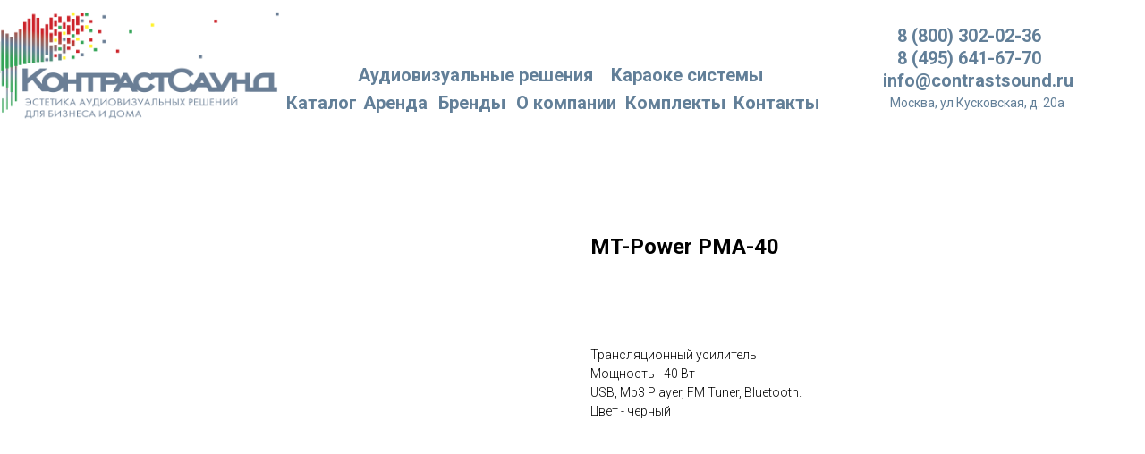

--- FILE ---
content_type: text/html; charset=UTF-8
request_url: https://contrastsound.ru/catalog_power_amplifiers/tproduct/363066972-217008123081-mt-power-pma-40
body_size: 19655
content:
<!DOCTYPE html> <html> <head> <meta charset="utf-8" /> <meta http-equiv="Content-Type" content="text/html; charset=utf-8" /> <meta name="viewport" content="width=device-width, initial-scale=1.0" /> <!--metatextblock-->
<title>MT-Power PMA-40</title>
<meta name="description" content="Трансляционный усилитель Мощность - 40 Вт USB, Mp3 Player, FM Tuner, Bluetooth. Цвет - черный">
<meta name="keywords" content="усилитель для домашнего кинотеатра, интегральный усилитель, мтпауэр акустика, mt pawer акустическая система, недорогая акустика">
<meta property="og:title" content="MT-Power PMA-40" />
<meta property="og:description" content="Трансляционный усилитель Мощность - 40 Вт USB, Mp3 Player, FM Tuner, Bluetooth. Цвет - черный" />
<meta property="og:type" content="website" />
<meta property="og:url" content="https://contrastsound.ru/catalog_power_amplifiers/tproduct/363066972-217008123081-mt-power-pma-40" />
<meta property="og:image" content="https://static.tildacdn.com/stor6664-3065-4164-a262-623262636334/48848742.jpg" />
<link rel="canonical" href="https://contrastsound.ru/catalog_power_amplifiers/tproduct/363066972-217008123081-mt-power-pma-40" />
<!--/metatextblock--> <meta name="format-detection" content="telephone=no" /> <meta http-equiv="x-dns-prefetch-control" content="on"> <link rel="dns-prefetch" href="https://ws.tildacdn.com"> <link rel="dns-prefetch" href="https://static.tildacdn.com"> <link rel="shortcut icon" href="https://static.tildacdn.com/tild6134-6165-4865-b133-626639646363/favicon_contrastsoun.ico" type="image/x-icon" /> <link rel="apple-touch-icon" href="https://static.tildacdn.com/tild6161-3562-4362-b032-303530643836/cs_logo_-_152x152.png"> <link rel="apple-touch-icon" sizes="76x76" href="https://static.tildacdn.com/tild6161-3562-4362-b032-303530643836/cs_logo_-_152x152.png"> <link rel="apple-touch-icon" sizes="152x152" href="https://static.tildacdn.com/tild6161-3562-4362-b032-303530643836/cs_logo_-_152x152.png"> <link rel="apple-touch-startup-image" href="https://static.tildacdn.com/tild6161-3562-4362-b032-303530643836/cs_logo_-_152x152.png"> <meta name="msapplication-TileColor" content="#000000"> <meta name="msapplication-TileImage" content="https://static.tildacdn.com/tild3534-3533-4464-b761-343938323533/cs_logo_-_270x270.png"> <!-- Assets --> <script src="https://neo.tildacdn.com/js/tilda-fallback-1.0.min.js" async charset="utf-8"></script> <link rel="stylesheet" href="https://static.tildacdn.com/css/tilda-grid-3.0.min.css" type="text/css" media="all" onerror="this.loaderr='y';"/> <link rel="stylesheet" href="https://static.tildacdn.com/ws/project2814173/tilda-blocks-page14145799.min.css?t=1768673701" type="text/css" media="all" onerror="this.loaderr='y';" /><link rel="stylesheet" href="https://static.tildacdn.com/ws/project2814173/tilda-blocks-page13631076.min.css?t=1768673701" type="text/css" media="all" onerror="this.loaderr='y';" /><link rel="stylesheet" href="https://static.tildacdn.com/ws/project2814173/tilda-blocks-page22475180.min.css?t=1768673682" type="text/css" media="all" onerror="this.loaderr='y';" /> <link rel="preconnect" href="https://fonts.gstatic.com"> <link href="https://fonts.googleapis.com/css2?family=Roboto:wght@300;400;500;700&subset=latin,cyrillic" rel="stylesheet"> <link rel="stylesheet" href="https://static.tildacdn.com/css/tilda-popup-1.1.min.css" type="text/css" media="print" onload="this.media='all';" onerror="this.loaderr='y';" /> <noscript><link rel="stylesheet" href="https://static.tildacdn.com/css/tilda-popup-1.1.min.css" type="text/css" media="all" /></noscript> <link rel="stylesheet" href="https://static.tildacdn.com/css/tilda-slds-1.4.min.css" type="text/css" media="print" onload="this.media='all';" onerror="this.loaderr='y';" /> <noscript><link rel="stylesheet" href="https://static.tildacdn.com/css/tilda-slds-1.4.min.css" type="text/css" media="all" /></noscript> <link rel="stylesheet" href="https://static.tildacdn.com/css/tilda-catalog-1.1.min.css" type="text/css" media="print" onload="this.media='all';" onerror="this.loaderr='y';" /> <noscript><link rel="stylesheet" href="https://static.tildacdn.com/css/tilda-catalog-1.1.min.css" type="text/css" media="all" /></noscript> <link rel="stylesheet" href="https://static.tildacdn.com/css/tilda-forms-1.0.min.css" type="text/css" media="all" onerror="this.loaderr='y';" /> <link rel="stylesheet" href="https://static.tildacdn.com/css/tilda-catalog-filters-1.0.min.css" type="text/css" media="all" onerror="this.loaderr='y';" /> <link rel="stylesheet" href="https://static.tildacdn.com/css/tilda-cart-1.0.min.css" type="text/css" media="all" onerror="this.loaderr='y';" /> <link rel="stylesheet" href="https://static.tildacdn.com/css/tilda-zoom-2.0.min.css" type="text/css" media="print" onload="this.media='all';" onerror="this.loaderr='y';" /> <noscript><link rel="stylesheet" href="https://static.tildacdn.com/css/tilda-zoom-2.0.min.css" type="text/css" media="all" /></noscript> <script nomodule src="https://static.tildacdn.com/js/tilda-polyfill-1.0.min.js" charset="utf-8"></script> <script type="text/javascript">function t_onReady(func) {if(document.readyState!='loading') {func();} else {document.addEventListener('DOMContentLoaded',func);}}
function t_onFuncLoad(funcName,okFunc,time) {if(typeof window[funcName]==='function') {okFunc();} else {setTimeout(function() {t_onFuncLoad(funcName,okFunc,time);},(time||100));}}function t_throttle(fn,threshhold,scope) {return function() {fn.apply(scope||this,arguments);};}function t396_initialScale(t){var e=document.getElementById("rec"+t);if(e){var i=e.querySelector(".t396__artboard");if(i){window.tn_scale_initial_window_width||(window.tn_scale_initial_window_width=document.documentElement.clientWidth);var a=window.tn_scale_initial_window_width,r=[],n,l=i.getAttribute("data-artboard-screens");if(l){l=l.split(",");for(var o=0;o<l.length;o++)r[o]=parseInt(l[o],10)}else r=[320,480,640,960,1200];for(var o=0;o<r.length;o++){var d=r[o];a>=d&&(n=d)}var _="edit"===window.allrecords.getAttribute("data-tilda-mode"),c="center"===t396_getFieldValue(i,"valign",n,r),s="grid"===t396_getFieldValue(i,"upscale",n,r),w=t396_getFieldValue(i,"height_vh",n,r),g=t396_getFieldValue(i,"height",n,r),u=!!window.opr&&!!window.opr.addons||!!window.opera||-1!==navigator.userAgent.indexOf(" OPR/");if(!_&&c&&!s&&!w&&g&&!u){var h=parseFloat((a/n).toFixed(3)),f=[i,i.querySelector(".t396__carrier"),i.querySelector(".t396__filter")],v=Math.floor(parseInt(g,10)*h)+"px",p;i.style.setProperty("--initial-scale-height",v);for(var o=0;o<f.length;o++)f[o].style.setProperty("height","var(--initial-scale-height)");t396_scaleInitial__getElementsToScale(i).forEach((function(t){t.style.zoom=h}))}}}}function t396_scaleInitial__getElementsToScale(t){return t?Array.prototype.slice.call(t.children).filter((function(t){return t&&(t.classList.contains("t396__elem")||t.classList.contains("t396__group"))})):[]}function t396_getFieldValue(t,e,i,a){var r,n=a[a.length-1];if(!(r=i===n?t.getAttribute("data-artboard-"+e):t.getAttribute("data-artboard-"+e+"-res-"+i)))for(var l=0;l<a.length;l++){var o=a[l];if(!(o<=i)&&(r=o===n?t.getAttribute("data-artboard-"+e):t.getAttribute("data-artboard-"+e+"-res-"+o)))break}return r}window.TN_SCALE_INITIAL_VER="1.0",window.tn_scale_initial_window_width=null;</script> <script src="https://static.tildacdn.com/js/tilda-scripts-3.0.min.js" charset="utf-8" defer onerror="this.loaderr='y';"></script> <script src="https://static.tildacdn.com/ws/project2814173/tilda-blocks-page14145799.min.js?t=1768673701" onerror="this.loaderr='y';"></script><script src="https://static.tildacdn.com/ws/project2814173/tilda-blocks-page13631076.min.js?t=1768673701" onerror="this.loaderr='y';"></script><script src="https://static.tildacdn.com/ws/project2814173/tilda-blocks-page22475180.min.js?t=1768673682" charset="utf-8" onerror="this.loaderr='y';"></script> <script src="https://static.tildacdn.com/js/tilda-lazyload-1.0.min.js" charset="utf-8" async onerror="this.loaderr='y';"></script> <script src="https://static.tildacdn.com/js/tilda-zero-1.1.min.js" charset="utf-8" async onerror="this.loaderr='y';"></script> <script src="https://static.tildacdn.com/js/hammer.min.js" charset="utf-8" async onerror="this.loaderr='y';"></script> <script src="https://static.tildacdn.com/js/tilda-slds-1.4.min.js" charset="utf-8" async onerror="this.loaderr='y';"></script> <script src="https://static.tildacdn.com/js/tilda-products-1.0.min.js" charset="utf-8" async onerror="this.loaderr='y';"></script> <script src="https://static.tildacdn.com/js/tilda-catalog-1.1.min.js" charset="utf-8" async onerror="this.loaderr='y';"></script> <script src="https://static.tildacdn.com/js/tilda-forms-1.0.min.js" charset="utf-8" async onerror="this.loaderr='y';"></script> <script src="https://static.tildacdn.com/js/tilda-cart-1.1.min.js" charset="utf-8" async onerror="this.loaderr='y';"></script> <script src="https://static.tildacdn.com/js/tilda-widget-positions-1.0.min.js" charset="utf-8" async onerror="this.loaderr='y';"></script> <script src="https://static.tildacdn.com/js/tilda-zoom-2.0.min.js" charset="utf-8" async onerror="this.loaderr='y';"></script> <script src="https://static.tildacdn.com/js/tilda-zero-scale-1.0.min.js" charset="utf-8" async onerror="this.loaderr='y';"></script> <script src="https://static.tildacdn.com/js/tilda-events-1.0.min.js" charset="utf-8" async onerror="this.loaderr='y';"></script> <script type="text/javascript">window.dataLayer=window.dataLayer||[];</script> <script type="text/javascript">(function() {if((/bot|google|yandex|baidu|bing|msn|duckduckbot|teoma|slurp|crawler|spider|robot|crawling|facebook/i.test(navigator.userAgent))===false&&typeof(sessionStorage)!='undefined'&&sessionStorage.getItem('visited')!=='y'&&document.visibilityState){var style=document.createElement('style');style.type='text/css';style.innerHTML='@media screen and (min-width: 980px) {.t-records {opacity: 0;}.t-records_animated {-webkit-transition: opacity ease-in-out .2s;-moz-transition: opacity ease-in-out .2s;-o-transition: opacity ease-in-out .2s;transition: opacity ease-in-out .2s;}.t-records.t-records_visible {opacity: 1;}}';document.getElementsByTagName('head')[0].appendChild(style);function t_setvisRecs(){var alr=document.querySelectorAll('.t-records');Array.prototype.forEach.call(alr,function(el) {el.classList.add("t-records_animated");});setTimeout(function() {Array.prototype.forEach.call(alr,function(el) {el.classList.add("t-records_visible");});sessionStorage.setItem("visited","y");},400);}
document.addEventListener('DOMContentLoaded',t_setvisRecs);}})();</script><script src="https://static.tildacdn.com/js/jquery-1.10.2.min.js" charset="utf-8"  onerror="this.loaderr='y';"></script></head> <body class="t-body" style="margin:0;"> <!--allrecords--> <div id="allrecords" class="t-records" data-product-page="y" data-hook="blocks-collection-content-node" data-tilda-project-id="2814173" data-tilda-page-id="22475180" data-tilda-page-alias="catalog_power_amplifiers" data-tilda-formskey="9179db9207b942c19819260c2941ee05" data-tilda-stat-scroll="yes" data-tilda-lazy="yes" data-tilda-root-zone="com" data-tilda-ts="y" data-tilda-project-country="RU">
<!-- PRODUCT START -->

                




<!-- product header -->
<!--header-->
<div id="t-header" class="t-records" data-hook="blocks-collection-content-node" data-tilda-project-id="2814173" data-tilda-page-id="14145799" data-tilda-page-alias="header-2" data-tilda-formskey="9179db9207b942c19819260c2941ee05" data-tilda-stat-scroll="yes" data-tilda-lazy="yes" data-tilda-root-zone="one"   data-tilda-ts="y"    data-tilda-project-country="RU">

    <div id="rec233670762" class="r t-rec" style=" " data-animationappear="off" data-record-type="396"      >
<!-- T396 -->
<style>#rec233670762 .t396__artboard {height: 140px; background-color: #ffffff; }#rec233670762 .t396__filter {height: 140px;    }#rec233670762 .t396__carrier{height: 140px;background-position: center center;background-attachment: scroll;background-size: cover;background-repeat: no-repeat;}@media screen and (max-width: 1199px) {#rec233670762 .t396__artboard,#rec233670762 .t396__filter,#rec233670762 .t396__carrier {height: 140px;}#rec233670762 .t396__filter {}#rec233670762 .t396__carrier {background-attachment: scroll;}}@media screen and (max-width: 959px) {#rec233670762 .t396__artboard,#rec233670762 .t396__filter,#rec233670762 .t396__carrier {height: 170px;}#rec233670762 .t396__filter {}#rec233670762 .t396__carrier {background-attachment: scroll;}}@media screen and (max-width: 639px) {#rec233670762 .t396__artboard,#rec233670762 .t396__filter,#rec233670762 .t396__carrier {height: 160px;}#rec233670762 .t396__filter {}#rec233670762 .t396__carrier {background-attachment: scroll;}}@media screen and (max-width: 479px) {#rec233670762 .t396__artboard,#rec233670762 .t396__filter,#rec233670762 .t396__carrier {height: 210px;}#rec233670762 .t396__filter {}#rec233670762 .t396__carrier {background-attachment: scroll;}}#rec233670762 .tn-elem[data-elem-id="1598969293700"] {
  color: #627f98;
  z-index: 3;
  top:  100px;;
  left:  calc(50% - 600px + 280px);;
  width: 75px;
  height: auto;
}
#rec233670762 .tn-elem[data-elem-id="1598969293700"] .tn-atom {
  vertical-align: middle;
  color: #627f98;
  font-size: 20px;
  font-family: 'Roboto', Arial,sans-serif;
  line-height: 1.55;
  font-weight: 700;
  background-position: center center;
  border-width: var(--t396-borderwidth, 0);
  border-style: var(--t396-borderstyle, solid);
  border-color: var(--t396-bordercolor, transparent);
  transition: background-color var(--t396-speedhover,0s) ease-in-out, color var(--t396-speedhover,0s) ease-in-out, border-color var(--t396-speedhover,0s) ease-in-out, box-shadow var(--t396-shadowshoverspeed,0.2s) ease-in-out;
  text-shadow: var(--t396-shadow-text-x, 0px) var(--t396-shadow-text-y, 0px) var(--t396-shadow-text-blur, 0px) rgba(var(--t396-shadow-text-color), var(--t396-shadow-text-opacity, 100%));
}
@media screen and (max-width: 1199px) {
  #rec233670762 .tn-elem[data-elem-id="1598969293700"] {
    display: table;
    top:  41px;;
    left:  calc(50% - 480px + 331px);;
    height: auto;
  }
}
@media screen and (max-width: 959px) {
  #rec233670762 .tn-elem[data-elem-id="1598969293700"] {
    display: table;
    top:  133px;;
    left:  calc(50% - 320px + 122px);;
    height: auto;
  }
}
@media screen and (max-width: 639px) {
  #rec233670762 .tn-elem[data-elem-id="1598969293700"] {
    display: table;
    top:  130px;;
    left:  calc(50% - 240px + 10px);;
    height: auto;
  }
  #rec233670762 .tn-elem[data-elem-id="1598969293700"] .tn-atom {
    font-size: 15px;
    background-size: cover;
  }
}
@media screen and (max-width: 479px) {
  #rec233670762 .tn-elem[data-elem-id="1598969293700"] {
    display: table;
    top:  165px;;
    left:  calc(50% - 160px + 116px);;
    height: auto;
  }
  #rec233670762 .tn-elem[data-elem-id="1598969293700"] .tn-atom {
    font-size: 18px;
    background-size: cover;
  }
}#rec233670762 .tn-elem[data-elem-id="1598969329966"] {
  color: #627f98;
  z-index: 3;
  top:  100px;;
  left:  calc(50% - 600px + 659px);;
  width: 114px;
  height: auto;
}
#rec233670762 .tn-elem[data-elem-id="1598969329966"] .tn-atom {
  vertical-align: middle;
  color: #627f98;
  font-size: 20px;
  font-family: 'Roboto', Arial,sans-serif;
  line-height: 1.55;
  font-weight: 700;
  background-position: center center;
  border-width: var(--t396-borderwidth, 0);
  border-style: var(--t396-borderstyle, solid);
  border-color: var(--t396-bordercolor, transparent);
  transition: background-color var(--t396-speedhover,0s) ease-in-out, color var(--t396-speedhover,0s) ease-in-out, border-color var(--t396-speedhover,0s) ease-in-out, box-shadow var(--t396-shadowshoverspeed,0.2s) ease-in-out;
  text-shadow: var(--t396-shadow-text-x, 0px) var(--t396-shadow-text-y, 0px) var(--t396-shadow-text-blur, 0px) rgba(var(--t396-shadow-text-color), var(--t396-shadow-text-opacity, 100%));
}
@media screen and (max-width: 1199px) {
  #rec233670762 .tn-elem[data-elem-id="1598969329966"] {
    display: table;
    top:  72px;;
    left:  calc(50% - 480px + 490px);;
    width: 119px;
    height: auto;
  }
}
@media screen and (max-width: 959px) {
  #rec233670762 .tn-elem[data-elem-id="1598969329966"] {
    display: table;
    top:  133px;;
    left:  calc(50% - 320px + 7px);;
    height: auto;
  }
}
@media screen and (max-width: 639px) {
  #rec233670762 .tn-elem[data-elem-id="1598969329966"] {
    display: table;
    top:  130px;;
    left:  calc(50% - 240px + 140px);;
    height: auto;
  }
  #rec233670762 .tn-elem[data-elem-id="1598969329966"] .tn-atom {
    font-size: 15px;
    background-size: cover;
  }
}
@media screen and (max-width: 479px) {
  #rec233670762 .tn-elem[data-elem-id="1598969329966"] {
    display: table;
    top:  142px;;
    left:  calc(50% - 160px + 10px);;
    width: 100px;
    height: auto;
  }
  #rec233670762 .tn-elem[data-elem-id="1598969329966"] .tn-atom {
    font-size: 18px;
    background-size: cover;
  }
}#rec233670762 .tn-elem[data-elem-id="1598969351776"] {
  color: #627f98;
  z-index: 3;
  top:  100px;;
  left:  calc(50% - 600px + 450px);;
  width: 84px;
  height: auto;
}
#rec233670762 .tn-elem[data-elem-id="1598969351776"] .tn-atom {
  vertical-align: middle;
  color: #627f98;
  font-size: 20px;
  font-family: 'Roboto', Arial,sans-serif;
  line-height: 1.55;
  font-weight: 700;
  background-position: center center;
  border-width: var(--t396-borderwidth, 0);
  border-style: var(--t396-borderstyle, solid);
  border-color: var(--t396-bordercolor, transparent);
  transition: background-color var(--t396-speedhover,0s) ease-in-out, color var(--t396-speedhover,0s) ease-in-out, border-color var(--t396-speedhover,0s) ease-in-out, box-shadow var(--t396-shadowshoverspeed,0.2s) ease-in-out;
  text-shadow: var(--t396-shadow-text-x, 0px) var(--t396-shadow-text-y, 0px) var(--t396-shadow-text-blur, 0px) rgba(var(--t396-shadow-text-color), var(--t396-shadow-text-opacity, 100%));
}
@media screen and (max-width: 1199px) {
  #rec233670762 .tn-elem[data-elem-id="1598969351776"] {
    display: table;
    top:  41px;;
    left:  calc(50% - 480px + 532px);;
    height: auto;
  }
}
@media screen and (max-width: 959px) {
  #rec233670762 .tn-elem[data-elem-id="1598969351776"] {
    display: table;
    top:  133px;;
    left:  calc(50% - 320px + 274px);;
    height: auto;
  }
}
@media screen and (max-width: 639px) {
  #rec233670762 .tn-elem[data-elem-id="1598969351776"] {
    display: table;
    top:  130px;;
    left:  calc(50% - 240px + 240px);;
    height: auto;
  }
  #rec233670762 .tn-elem[data-elem-id="1598969351776"] .tn-atom {
    font-size: 15px;
    background-size: cover;
  }
}
@media screen and (max-width: 479px) {
  #rec233670762 .tn-elem[data-elem-id="1598969351776"] {
    display: table;
    top:  142px;;
    left:  calc(50% - 160px + 240px);;
    height: auto;
  }
  #rec233670762 .tn-elem[data-elem-id="1598969351776"] .tn-atom {
    font-size: 18px;
    background-size: cover;
  }
}#rec233670762 .tn-elem[data-elem-id="1598969357547"] {
  color: #627f98;
  z-index: 3;
  top:  100px;;
  left:  calc(50% - 600px + 537px);;
  width: 124px;
  height: auto;
}
#rec233670762 .tn-elem[data-elem-id="1598969357547"] .tn-atom {
  vertical-align: middle;
  color: #627f98;
  font-size: 20px;
  font-family: 'Roboto', Arial,sans-serif;
  line-height: 1.55;
  font-weight: 700;
  background-position: center center;
  border-width: var(--t396-borderwidth, 0);
  border-style: var(--t396-borderstyle, solid);
  border-color: var(--t396-bordercolor, transparent);
  transition: background-color var(--t396-speedhover,0s) ease-in-out, color var(--t396-speedhover,0s) ease-in-out, border-color var(--t396-speedhover,0s) ease-in-out, box-shadow var(--t396-shadowshoverspeed,0.2s) ease-in-out;
  text-shadow: var(--t396-shadow-text-x, 0px) var(--t396-shadow-text-y, 0px) var(--t396-shadow-text-blur, 0px) rgba(var(--t396-shadow-text-color), var(--t396-shadow-text-opacity, 100%));
}
@media screen and (max-width: 1199px) {
  #rec233670762 .tn-elem[data-elem-id="1598969357547"] {
    display: table;
    top:  72px;;
    left:  calc(50% - 480px + 340px);;
    height: auto;
  }
}
@media screen and (max-width: 959px) {
  #rec233670762 .tn-elem[data-elem-id="1598969357547"] {
    display: table;
    top:  133px;;
    left:  calc(50% - 320px + 353px);;
    height: auto;
  }
}
@media screen and (max-width: 639px) {
  #rec233670762 .tn-elem[data-elem-id="1598969357547"] {
    display: table;
    top:  130px;;
    left:  calc(50% - 240px + 390px);;
    height: auto;
  }
  #rec233670762 .tn-elem[data-elem-id="1598969357547"] .tn-atom {
    font-size: 15px;
    background-size: cover;
  }
}
@media screen and (max-width: 479px) {
  #rec233670762 .tn-elem[data-elem-id="1598969357547"] {
    display: table;
    top:  142px;;
    left:  calc(50% - 160px + 125px);;
    width: 104px;
    height: auto;
  }
  #rec233670762 .tn-elem[data-elem-id="1598969357547"] .tn-atom {
    font-size: 18px;
    background-size: cover;
  }
}#rec233670762 .tn-elem[data-elem-id="1598969369310"] {
  color: #627f98;
  z-index: 3;
  top:  100px;;
  left:  calc(50% - 600px + 780px);;
  width: 134px;
  height: auto;
}
#rec233670762 .tn-elem[data-elem-id="1598969369310"] .tn-atom {
  vertical-align: middle;
  color: #627f98;
  font-size: 20px;
  font-family: 'Roboto', Arial,sans-serif;
  line-height: 1.55;
  font-weight: 700;
  background-position: center center;
  border-width: var(--t396-borderwidth, 0);
  border-style: var(--t396-borderstyle, solid);
  border-color: var(--t396-bordercolor, transparent);
  transition: background-color var(--t396-speedhover,0s) ease-in-out, color var(--t396-speedhover,0s) ease-in-out, border-color var(--t396-speedhover,0s) ease-in-out, box-shadow var(--t396-shadowshoverspeed,0.2s) ease-in-out;
  text-shadow: var(--t396-shadow-text-x, 0px) var(--t396-shadow-text-y, 0px) var(--t396-shadow-text-blur, 0px) rgba(var(--t396-shadow-text-color), var(--t396-shadow-text-opacity, 100%));
}
@media screen and (max-width: 1199px) {
  #rec233670762 .tn-elem[data-elem-id="1598969369310"] {
    display: table;
    top:  41px;;
    left:  calc(50% - 480px + 416px);;
    width: 114px;
    height: auto;
    text-align: center;
  }
}
@media screen and (max-width: 959px) {
  #rec233670762 .tn-elem[data-elem-id="1598969369310"] {
    display: table;
    top:  109px;;
    left:  calc(50% - 320px + 254px);;
    height: auto;
  }
}
@media screen and (max-width: 639px) {
  #rec233670762 .tn-elem[data-elem-id="1598969369310"] {
    display: table;
    top:  130px;;
    left:  calc(50% - 240px + 310px);;
    height: auto;
  }
  #rec233670762 .tn-elem[data-elem-id="1598969369310"] .tn-atom {
    font-size: 15px;
    background-size: cover;
  }
}
@media screen and (max-width: 479px) {
  #rec233670762 .tn-elem[data-elem-id="1598969369310"] {
    display: table;
    top:  165px;;
    left:  calc(50% - 160px + 205px);;
    width: 85px;
    height: auto;
  }
  #rec233670762 .tn-elem[data-elem-id="1598969369310"] .tn-atom {
    font-size: 18px;
    background-size: cover;
  }
}#rec233670762 .tn-elem[data-elem-id="1598970700687"] {
  color: #627f98;
  text-align: center;
  z-index: 3;
  top:  105px;;
  left:  calc(50% - 600px + 923px);;
  width: 258px;
  height: auto;
}
#rec233670762 .tn-elem[data-elem-id="1598970700687"] .tn-atom {
  vertical-align: middle;
  color: #627f98;
  font-size: 14px;
  font-family: 'Roboto', Arial,sans-serif;
  line-height: 1.55;
  font-weight: 400;
  background-position: center center;
  border-width: var(--t396-borderwidth, 0);
  border-style: var(--t396-borderstyle, solid);
  border-color: var(--t396-bordercolor, transparent);
  transition: background-color var(--t396-speedhover,0s) ease-in-out, color var(--t396-speedhover,0s) ease-in-out, border-color var(--t396-speedhover,0s) ease-in-out, box-shadow var(--t396-shadowshoverspeed,0.2s) ease-in-out;
  text-shadow: var(--t396-shadow-text-x, 0px) var(--t396-shadow-text-y, 0px) var(--t396-shadow-text-blur, 0px) rgba(var(--t396-shadow-text-color), var(--t396-shadow-text-opacity, 100%));
}
@media screen and (max-width: 1199px) {
  #rec233670762 .tn-elem[data-elem-id="1598970700687"] {
    display: table;
    top:  112px;;
    left:  calc(50% - 480px + 648px);;
    height: auto;
  }
}
@media screen and (max-width: 959px) {
  #rec233670762 .tn-elem[data-elem-id="1598970700687"] {
    display: table;
    top:  90px;;
    left:  calc(50% - 320px + 410px);;
    height: auto;
  }
  #rec233670762 .tn-elem[data-elem-id="1598970700687"] .tn-atom {
    font-size: 13px;
    background-size: cover;
  }
}
@media screen and (max-width: 639px) {
  #rec233670762 .tn-elem[data-elem-id="1598970700687"] {
    display: table;
    top:  85px;;
    left:  calc(50% - 240px + 173px);;
    width: 290px;
    height: auto;
  }
}
@media screen and (max-width: 479px) {
  #rec233670762 .tn-elem[data-elem-id="1598970700687"] {
    display: table;
    top:  95px;;
    left:  calc(50% - 160px + 72px);;
    height: auto;
  }
}#rec233670762 .tn-elem[data-elem-id="1598970700694"] {
  color: #627f98;
  z-index: 3;
  top:  75px;;
  left:  calc(50% - 600px + 947px);;
  width: 207px;
  height: auto;
}
#rec233670762 .tn-elem[data-elem-id="1598970700694"] .tn-atom {
  vertical-align: middle;
  color: #627f98;
  font-size: 20px;
  font-family: 'Roboto', Arial,sans-serif;
  line-height: 1.55;
  font-weight: 700;
  background-position: center center;
  border-width: var(--t396-borderwidth, 0);
  border-style: var(--t396-borderstyle, solid);
  border-color: var(--t396-bordercolor, transparent);
  transition: background-color var(--t396-speedhover,0s) ease-in-out, color var(--t396-speedhover,0s) ease-in-out, border-color var(--t396-speedhover,0s) ease-in-out, box-shadow var(--t396-shadowshoverspeed,0.2s) ease-in-out;
  text-shadow: var(--t396-shadow-text-x, 0px) var(--t396-shadow-text-y, 0px) var(--t396-shadow-text-blur, 0px) rgba(var(--t396-shadow-text-color), var(--t396-shadow-text-opacity, 100%));
}
@media screen and (max-width: 1199px) {
  #rec233670762 .tn-elem[data-elem-id="1598970700694"] {
    display: table;
    top:  80px;;
    left:  calc(50% - 480px + 670px);;
    height: auto;
  }
}
@media screen and (max-width: 959px) {
  #rec233670762 .tn-elem[data-elem-id="1598970700694"] {
    display: table;
    top:  65px;;
    left:  calc(50% - 320px + 454px);;
    height: auto;
  }
  #rec233670762 .tn-elem[data-elem-id="1598970700694"] .tn-atom {
    font-size: 17px;
    background-size: cover;
  }
}
@media screen and (max-width: 639px) {
  #rec233670762 .tn-elem[data-elem-id="1598970700694"] {
    display: table;
    top:  55px;;
    left:  calc(50% - 240px + 230px);;
    height: auto;
  }
}
@media screen and (max-width: 479px) {
  #rec233670762 .tn-elem[data-elem-id="1598970700694"] {
    display: table;
    top:  65px;;
    left:  calc(50% - 160px + 130px);;
    height: auto;
  }
}#rec233670762 .tn-elem[data-elem-id="1598970700699"] {
  color: #627f98;
  z-index: 3;
  top:  50px;;
  left:  calc(50% - 600px + 963px);;
  width: 174px;
  height: auto;
}
#rec233670762 .tn-elem[data-elem-id="1598970700699"] .tn-atom {
  vertical-align: middle;
  color: #627f98;
  font-size: 20px;
  font-family: 'Roboto', Arial,sans-serif;
  line-height: 1.55;
  font-weight: 700;
  background-position: center center;
  border-width: var(--t396-borderwidth, 0);
  border-style: var(--t396-borderstyle, solid);
  border-color: var(--t396-bordercolor, transparent);
  transition: background-color var(--t396-speedhover,0s) ease-in-out, color var(--t396-speedhover,0s) ease-in-out, border-color var(--t396-speedhover,0s) ease-in-out, box-shadow var(--t396-shadowshoverspeed,0.2s) ease-in-out;
  text-shadow: var(--t396-shadow-text-x, 0px) var(--t396-shadow-text-y, 0px) var(--t396-shadow-text-blur, 0px) rgba(var(--t396-shadow-text-color), var(--t396-shadow-text-opacity, 100%));
}
@media screen and (max-width: 1199px) {
  #rec233670762 .tn-elem[data-elem-id="1598970700699"] {
    display: table;
    top:  50px;;
    left:  calc(50% - 480px + 700px);;
    height: auto;
  }
}
@media screen and (max-width: 959px) {
  #rec233670762 .tn-elem[data-elem-id="1598970700699"] {
    display: table;
    top:  45px;;
    left:  calc(50% - 320px + 490px);;
    height: auto;
  }
  #rec233670762 .tn-elem[data-elem-id="1598970700699"] .tn-atom {
    font-size: 17px;
    background-size: cover;
  }
}
@media screen and (max-width: 639px) {
  #rec233670762 .tn-elem[data-elem-id="1598970700699"] {
    display: table;
    top:  35px;;
    left:  calc(50% - 240px + 246px);;
    width: 144px;
    height: auto;
  }
}
@media screen and (max-width: 479px) {
  #rec233670762 .tn-elem[data-elem-id="1598970700699"] {
    display: table;
    top:  35px;;
    left:  calc(50% - 160px + 170px);;
    height: auto;
  }
}#rec233670762 .tn-elem[data-elem-id="1598970700704"] {
  color: #627f98;
  z-index: 3;
  top:  25px;;
  left:  calc(50% - 600px + 963px);;
  width: 174px;
  height: auto;
}
#rec233670762 .tn-elem[data-elem-id="1598970700704"] .tn-atom {
  vertical-align: middle;
  color: #627f98;
  font-size: 20px;
  font-family: 'Roboto', Arial,sans-serif;
  line-height: 1.55;
  font-weight: 700;
  background-position: center center;
  border-width: var(--t396-borderwidth, 0);
  border-style: var(--t396-borderstyle, solid);
  border-color: var(--t396-bordercolor, transparent);
  transition: background-color var(--t396-speedhover,0s) ease-in-out, color var(--t396-speedhover,0s) ease-in-out, border-color var(--t396-speedhover,0s) ease-in-out, box-shadow var(--t396-shadowshoverspeed,0.2s) ease-in-out;
  text-shadow: var(--t396-shadow-text-x, 0px) var(--t396-shadow-text-y, 0px) var(--t396-shadow-text-blur, 0px) rgba(var(--t396-shadow-text-color), var(--t396-shadow-text-opacity, 100%));
}
@media screen and (max-width: 1199px) {
  #rec233670762 .tn-elem[data-elem-id="1598970700704"] {
    display: table;
    top:  20px;;
    left:  calc(50% - 480px + 700px);;
    height: auto;
  }
}
@media screen and (max-width: 959px) {
  #rec233670762 .tn-elem[data-elem-id="1598970700704"] {
    display: table;
    top:  20px;;
    left:  calc(50% - 320px + 490px);;
    height: auto;
  }
  #rec233670762 .tn-elem[data-elem-id="1598970700704"] .tn-atom {
    font-size: 17px;
    background-size: cover;
  }
}
@media screen and (max-width: 639px) {
  #rec233670762 .tn-elem[data-elem-id="1598970700704"] {
    display: table;
    top:  10px;;
    left:  calc(50% - 240px + 246px);;
    width: 144px;
    height: auto;
  }
  #rec233670762 .tn-elem[data-elem-id="1598970700704"] .tn-atom {
    font-size: 17px;
    background-size: cover;
  }
}
@media screen and (max-width: 479px) {
  #rec233670762 .tn-elem[data-elem-id="1598970700704"] {
    display: table;
    top:  8px;;
    left:  calc(50% - 160px + 169px);;
    width: 144px;
    height: auto;
  }
  #rec233670762 .tn-elem[data-elem-id="1598970700704"] .tn-atom {
    font-size: 17px;
    background-size: cover;
  }
}#rec233670762 .tn-elem[data-elem-id="1601216520727"] {
  color: #627f98;
  z-index: 3;
  top:  100px;;
  left:  calc(50% - 600px + 366px);;
  width: 70px;
  height: auto;
}
#rec233670762 .tn-elem[data-elem-id="1601216520727"] .tn-atom {
  vertical-align: middle;
  color: #627f98;
  font-size: 20px;
  font-family: 'Roboto', Arial,sans-serif;
  line-height: 1.55;
  font-weight: 700;
  background-position: center center;
  border-width: var(--t396-borderwidth, 0);
  border-style: var(--t396-borderstyle, solid);
  border-color: var(--t396-bordercolor, transparent);
  transition: background-color var(--t396-speedhover,0s) ease-in-out, color var(--t396-speedhover,0s) ease-in-out, border-color var(--t396-speedhover,0s) ease-in-out, box-shadow var(--t396-shadowshoverspeed,0.2s) ease-in-out;
  text-shadow: var(--t396-shadow-text-x, 0px) var(--t396-shadow-text-y, 0px) var(--t396-shadow-text-blur, 0px) rgba(var(--t396-shadow-text-color), var(--t396-shadow-text-opacity, 100%));
}
@media screen and (max-width: 1199px) {
  #rec233670762 .tn-elem[data-elem-id="1601216520727"] {
    display: table;
    top:  10px;;
    left:  calc(50% - 480px + 523px);;
    width: 87px;
    height: auto;
  }
}
@media screen and (max-width: 959px) {
  #rec233670762 .tn-elem[data-elem-id="1601216520727"] {
    display: table;
    top:  133px;;
    left:  calc(50% - 320px + 198px);;
    height: auto;
  }
}
@media screen and (max-width: 639px) {
  #rec233670762 .tn-elem[data-elem-id="1601216520727"] {
    display: table;
    top:  130px;;
    left:  calc(50% - 240px + 77px);;
    height: auto;
  }
  #rec233670762 .tn-elem[data-elem-id="1601216520727"] .tn-atom {
    font-size: 15px;
    background-size: cover;
  }
}
@media screen and (max-width: 479px) {
  #rec233670762 .tn-elem[data-elem-id="1601216520727"] {
    display: table;
    top:  165px;;
    left:  calc(50% - 160px + 20px);;
    height: auto;
  }
  #rec233670762 .tn-elem[data-elem-id="1601216520727"] .tn-atom {
    font-size: 18px;
    background-size: cover;
  }
}#rec233670762 .tn-elem[data-elem-id="1653054294793"] {
  z-index: 3;
  top:  0px;;
  left:  calc(50% - 600px + -64px);;
  width: 353px;
  height: 143px;
}
#rec233670762 .tn-elem[data-elem-id="1653054294793"] .tn-atom {
  border-radius: 0px 0px 0px 0px;
  background-position: center center;
  background-size: cover;
  background-repeat: no-repeat;
  border-width: var(--t396-borderwidth, 0);
  border-style: var(--t396-borderstyle, solid);
  border-color: var(--t396-bordercolor, transparent);
  transition: background-color var(--t396-speedhover,0s) ease-in-out, color var(--t396-speedhover,0s) ease-in-out, border-color var(--t396-speedhover,0s) ease-in-out, box-shadow var(--t396-shadowshoverspeed,0.2s) ease-in-out;
}
@media screen and (max-width: 1199px) {
  #rec233670762 .tn-elem[data-elem-id="1653054294793"] {
    display: table;
    top:  0px;;
    left:  calc(50% - 480px + -24px);;
    width: 313px;
    height: 136px;
  }
}
@media screen and (max-width: 959px) {
  #rec233670762 .tn-elem[data-elem-id="1653054294793"] {
    display: table;
    top:  -1px;;
    left:  calc(50% - 320px + 10px);;
  }
}
@media screen and (max-width: 639px) {
  #rec233670762 .tn-elem[data-elem-id="1653054294793"] {
    display: table;
    top:  19px;;
    left:  calc(50% - 240px + 9px);;
    width: 203px;
    height: 86px;
  }
}
@media screen and (max-width: 479px) {
  #rec233670762 .tn-elem[data-elem-id="1653054294793"] {
    display: table;
    top:  9px;;
    left:  calc(50% - 160px + 8px);;
    width: 141px;
    height: 63px;
  }
}#rec233670762 .tn-elem[data-elem-id="1654521144634"] {
  color: #627f98;
  z-index: 3;
  top:  69px;;
  left:  calc(50% - 600px + 360px);;
  width: 269px;
  height: auto;
}
#rec233670762 .tn-elem[data-elem-id="1654521144634"] .tn-atom {
  vertical-align: middle;
  color: #627f98;
  font-size: 20px;
  font-family: 'Roboto', Arial,sans-serif;
  line-height: 1.55;
  font-weight: 400;
  background-position: center center;
  border-width: var(--t396-borderwidth, 0);
  border-style: var(--t396-borderstyle, solid);
  border-color: var(--t396-bordercolor, transparent);
  transition: background-color var(--t396-speedhover,0s) ease-in-out, color var(--t396-speedhover,0s) ease-in-out, border-color var(--t396-speedhover,0s) ease-in-out, box-shadow var(--t396-shadowshoverspeed,0.2s) ease-in-out;
  text-shadow: var(--t396-shadow-text-x, 0px) var(--t396-shadow-text-y, 0px) var(--t396-shadow-text-blur, 0px) rgba(var(--t396-shadow-text-color), var(--t396-shadow-text-opacity, 100%));
}
@media screen and (max-width: 1199px) {
  #rec233670762 .tn-elem[data-elem-id="1654521144634"] {
    display: table;
    top:  101px;;
    left:  calc(50% - 480px + 340px);;
    height: auto;
  }
}
@media screen and (max-width: 959px) {
  #rec233670762 .tn-elem[data-elem-id="1654521144634"] {
    display: table;
    top:  109px;;
    left:  calc(50% - 320px + 368px);;
    height: auto;
  }
  #rec233670762 .tn-elem[data-elem-id="1654521144634"] .tn-atom {
    font-size: 20px;
    background-size: cover;
  }
}
@media screen and (max-width: 639px) {
  #rec233670762 .tn-elem[data-elem-id="1654521144634"] {
    display: table;
    top:  107px;;
    left:  calc(50% - 240px + 272px);;
    height: auto;
  }
  #rec233670762 .tn-elem[data-elem-id="1654521144634"] .tn-atom {
    font-size: 15px;
    background-size: cover;
  }
}
@media screen and (max-width: 479px) {
  #rec233670762 .tn-elem[data-elem-id="1654521144634"] {
    display: table;
    top:  118px;;
    left:  calc(50% - 160px + 37px);;
    height: auto;
  }
  #rec233670762 .tn-elem[data-elem-id="1654521144634"] .tn-atom {
    font-size: 18px;
    background-size: cover;
  }
}#rec233670762 .tn-elem[data-elem-id="1656682401388"] {
  color: #627f98;
  text-align: center;
  z-index: 3;
  top:  69px;;
  left:  calc(50% - 600px + 615px);;
  width: 226px;
  height: auto;
}
#rec233670762 .tn-elem[data-elem-id="1656682401388"] .tn-atom {
  vertical-align: middle;
  color: #627f98;
  font-size: 20px;
  font-family: 'Roboto', Arial,sans-serif;
  line-height: 1.55;
  font-weight: 700;
  background-position: center center;
  border-width: var(--t396-borderwidth, 0);
  border-style: var(--t396-borderstyle, solid);
  border-color: var(--t396-bordercolor, transparent);
  transition: background-color var(--t396-speedhover,0s) ease-in-out, color var(--t396-speedhover,0s) ease-in-out, border-color var(--t396-speedhover,0s) ease-in-out, box-shadow var(--t396-shadowshoverspeed,0.2s) ease-in-out;
  text-shadow: var(--t396-shadow-text-x, 0px) var(--t396-shadow-text-y, 0px) var(--t396-shadow-text-blur, 0px) rgba(var(--t396-shadow-text-color), var(--t396-shadow-text-opacity, 100%));
}
@media screen and (max-width: 1199px) {
  #rec233670762 .tn-elem[data-elem-id="1656682401388"] {
    display: table;
    top:  10px;;
    left:  calc(50% - 480px + 289px);;
    width: 242px;
    height: auto;
  }
}
@media screen and (max-width: 959px) {
  #rec233670762 .tn-elem[data-elem-id="1656682401388"] {
    display: table;
    top:  133px;;
    left:  calc(50% - 320px + 452px);;
    width: 205px;
    height: auto;
  }
}
@media screen and (max-width: 639px) {
  #rec233670762 .tn-elem[data-elem-id="1656682401388"] {
    display: table;
    top:  107px;;
    left:  calc(50% - 240px + 95px);;
    height: auto;
  }
  #rec233670762 .tn-elem[data-elem-id="1656682401388"] .tn-atom {
    font-size: 15px;
    background-size: cover;
  }
}
@media screen and (max-width: 479px) {
  #rec233670762 .tn-elem[data-elem-id="1656682401388"] {
    display: table;
    top:  186px;;
    left:  calc(50% - 160px + 58px);;
    height: auto;
  }
  #rec233670762 .tn-elem[data-elem-id="1656682401388"] .tn-atom {
    font-size: 18px;
    background-size: cover;
  }
}</style>










<div class='t396'>

	<div class="t396__artboard" data-artboard-recid="233670762" data-artboard-screens="320,480,640,960,1200"

				data-artboard-height="140"
		data-artboard-valign="center"
				 data-artboard-upscale="grid" 																				
							
																																															
				 data-artboard-height-res-320="210" 																																																
																																															
				 data-artboard-height-res-480="160" 																																																
																																															
				 data-artboard-height-res-640="170" 																																																
																																															
				 data-artboard-height-res-960="140" 																																																
						>

		
				
								
																											
																											
																											
																											
					
					<div class="t396__carrier" data-artboard-recid="233670762"></div>
		
		
		<div class="t396__filter" data-artboard-recid="233670762"></div>

		
					
		
				
						
	
			
	
						
												
												
												
												
									
	
			
	<div class='t396__elem tn-elem tn-elem__2336707621598969293700' data-elem-id='1598969293700' data-elem-type='text'
				data-field-top-value="100"
		data-field-left-value="280"
		 data-field-height-value="31" 		 data-field-width-value="75" 		data-field-axisy-value="top"
		data-field-axisx-value="left"
		data-field-container-value="grid"
		data-field-topunits-value="px"
		data-field-leftunits-value="px"
		data-field-heightunits-value="px"
		data-field-widthunits-value="px"
																																																																 data-field-textfit-value="autoheight" 						 data-field-fontsize-value="20" 		
							
			
																																																																																																																																								
												
				 data-field-top-res-320-value="165" 				 data-field-left-res-320-value="116" 																																																																																																																																 data-field-fontsize-res-320-value="18" 
			
					
			
																																																																																																																																								
												
				 data-field-top-res-480-value="130" 				 data-field-left-res-480-value="10" 																																																																																																																																 data-field-fontsize-res-480-value="15" 
			
					
			
																																																																																																																																								
												
				 data-field-top-res-640-value="133" 				 data-field-left-res-640-value="122" 																																																																																																																																
			
					
			
																																																																																																																																								
												
				 data-field-top-res-960-value="41" 				 data-field-left-res-960-value="331" 																																																																																																																																
			
					
			
		
		
		
			>

		
									
							<div class='tn-atom'><a href="https://contrastsound.ru/katalog"style="color: inherit">Каталог</a></div>		
				
																			
																				
																				
																				
																				
					
				
				
				
				
				
				
				
				
	</div>

			
					
		
				
						
	
			
	
						
												
												
												
												
									
	
			
	<div class='t396__elem tn-elem tn-elem__2336707621598969329966' data-elem-id='1598969329966' data-elem-type='text'
				data-field-top-value="100"
		data-field-left-value="659"
		 data-field-height-value="31" 		 data-field-width-value="114" 		data-field-axisy-value="top"
		data-field-axisx-value="left"
		data-field-container-value="grid"
		data-field-topunits-value="px"
		data-field-leftunits-value="px"
		data-field-heightunits-value="px"
		data-field-widthunits-value="px"
																																																																 data-field-textfit-value="autoheight" 						 data-field-fontsize-value="20" 		
							
			
																																																																																																																																								
												
				 data-field-top-res-320-value="142" 				 data-field-left-res-320-value="10" 								 data-field-width-res-320-value="100" 																																																																																																																								 data-field-fontsize-res-320-value="18" 
			
					
			
																																																																																																																																								
												
				 data-field-top-res-480-value="130" 				 data-field-left-res-480-value="140" 																																																																																																																																 data-field-fontsize-res-480-value="15" 
			
					
			
																																																																																																																																								
												
				 data-field-top-res-640-value="133" 				 data-field-left-res-640-value="7" 																																																																																																																																
			
					
			
																																																																																																																																								
												
				 data-field-top-res-960-value="72" 				 data-field-left-res-960-value="490" 								 data-field-width-res-960-value="119" 																																																																																																																								
			
					
			
		
		
		
			>

		
									
							<div class='tn-atom'><a href="https://contrastsound.ru/#rec217427357"style="color: inherit">Комплекты</a></div>		
				
																			
																				
																				
																				
																				
					
				
				
				
				
				
				
				
				
	</div>

			
					
		
				
						
	
			
	
						
												
												
												
												
									
	
			
	<div class='t396__elem tn-elem tn-elem__2336707621598969351776' data-elem-id='1598969351776' data-elem-type='text'
				data-field-top-value="100"
		data-field-left-value="450"
		 data-field-height-value="31" 		 data-field-width-value="84" 		data-field-axisy-value="top"
		data-field-axisx-value="left"
		data-field-container-value="grid"
		data-field-topunits-value="px"
		data-field-leftunits-value="px"
		data-field-heightunits-value="px"
		data-field-widthunits-value="px"
																																																																 data-field-textfit-value="autoheight" 						 data-field-fontsize-value="20" 		
							
			
																																																																																																																																								
												
				 data-field-top-res-320-value="142" 				 data-field-left-res-320-value="240" 																																																																																																																																 data-field-fontsize-res-320-value="18" 
			
					
			
																																																																																																																																								
												
				 data-field-top-res-480-value="130" 				 data-field-left-res-480-value="240" 																																																																																																																																 data-field-fontsize-res-480-value="15" 
			
					
			
																																																																																																																																								
												
				 data-field-top-res-640-value="133" 				 data-field-left-res-640-value="274" 																																																																																																																																
			
					
			
																																																																																																																																								
												
				 data-field-top-res-960-value="41" 				 data-field-left-res-960-value="532" 																																																																																																																																
			
					
			
		
		
		
			>

		
									
							<div class='tn-atom'><a href="https://contrastsound.ru/company_brands"style="color: inherit">Бренды</a></div>		
				
																			
																				
																				
																				
																				
					
				
				
				
				
				
				
				
				
	</div>

			
					
		
				
						
	
			
	
						
												
												
												
												
									
	
			
	<div class='t396__elem tn-elem tn-elem__2336707621598969357547' data-elem-id='1598969357547' data-elem-type='text'
				data-field-top-value="100"
		data-field-left-value="537"
		 data-field-height-value="31" 		 data-field-width-value="124" 		data-field-axisy-value="top"
		data-field-axisx-value="left"
		data-field-container-value="grid"
		data-field-topunits-value="px"
		data-field-leftunits-value="px"
		data-field-heightunits-value="px"
		data-field-widthunits-value="px"
																																																																 data-field-textfit-value="autoheight" 						 data-field-fontsize-value="20" 		
							
			
																																																																																																																																								
												
				 data-field-top-res-320-value="142" 				 data-field-left-res-320-value="125" 								 data-field-width-res-320-value="104" 																																																																																																																								 data-field-fontsize-res-320-value="18" 
			
					
			
																																																																																																																																								
												
				 data-field-top-res-480-value="130" 				 data-field-left-res-480-value="390" 																																																																																																																																 data-field-fontsize-res-480-value="15" 
			
					
			
																																																																																																																																								
												
				 data-field-top-res-640-value="133" 				 data-field-left-res-640-value="353" 																																																																																																																																
			
					
			
																																																																																																																																								
												
				 data-field-top-res-960-value="72" 				 data-field-left-res-960-value="340" 																																																																																																																																
			
					
			
		
		
		
			>

		
									
							<div class='tn-atom'><a href="https://contrastsound.ru/info"style="color: inherit">О компании</a></div>		
				
																			
																				
																				
																				
																				
					
				
				
				
				
				
				
				
				
	</div>

			
					
		
				
						
	
			
	
						
												
												
												
												
									
	
			
	<div class='t396__elem tn-elem tn-elem__2336707621598969369310' data-elem-id='1598969369310' data-elem-type='text'
				data-field-top-value="100"
		data-field-left-value="780"
		 data-field-height-value="31" 		 data-field-width-value="134" 		data-field-axisy-value="top"
		data-field-axisx-value="left"
		data-field-container-value="grid"
		data-field-topunits-value="px"
		data-field-leftunits-value="px"
		data-field-heightunits-value="px"
		data-field-widthunits-value="px"
																																																																 data-field-textfit-value="autoheight" 						 data-field-fontsize-value="20" 		
							
			
																																																																																																																																								
												
				 data-field-top-res-320-value="165" 				 data-field-left-res-320-value="205" 								 data-field-width-res-320-value="85" 																																																																																																																								 data-field-fontsize-res-320-value="18" 
			
					
			
																																																																																																																																								
												
				 data-field-top-res-480-value="130" 				 data-field-left-res-480-value="310" 																																																																																																																																 data-field-fontsize-res-480-value="15" 
			
					
			
																																																																																																																																								
												
				 data-field-top-res-640-value="109" 				 data-field-left-res-640-value="254" 																																																																																																																																
			
					
			
																																																																																																																																								
												
				 data-field-top-res-960-value="41" 				 data-field-left-res-960-value="416" 								 data-field-width-res-960-value="114" 																																																																																																																								
			
					
			
		
		
		
			>

		
									
							<div class='tn-atom'><a href="#rec225984651"style="color: inherit">Контакты</a></div>		
				
																			
																				
																				
																				
																				
					
				
				
				
				
				
				
				
				
	</div>

			
					
		
				
						
	
			
	
						
												
												
												
												
									
	
			
	<div class='t396__elem tn-elem tn-elem__2336707621598970700687' data-elem-id='1598970700687' data-elem-type='text'
				data-field-top-value="105"
		data-field-left-value="923"
		 data-field-height-value="22" 		 data-field-width-value="258" 		data-field-axisy-value="top"
		data-field-axisx-value="left"
		data-field-container-value="grid"
		data-field-topunits-value="px"
		data-field-leftunits-value="px"
		data-field-heightunits-value="px"
		data-field-widthunits-value="px"
																																																																 data-field-textfit-value="autoheight" 						 data-field-fontsize-value="14" 		
							
			
																																																																																																																																								
												
				 data-field-top-res-320-value="95" 				 data-field-left-res-320-value="72" 																																																																																																																																
			
					
			
																																																																																																																																								
												
				 data-field-top-res-480-value="85" 				 data-field-left-res-480-value="173" 								 data-field-width-res-480-value="290" 																																																																																																																								
			
					
			
																																																																																																																																								
												
				 data-field-top-res-640-value="90" 				 data-field-left-res-640-value="410" 																																																																																																																																 data-field-fontsize-res-640-value="13" 
			
					
			
																																																																																																																																								
												
				 data-field-top-res-960-value="112" 				 data-field-left-res-960-value="648" 																																																																																																																																
			
					
			
		
		
		
			>

		
									
							<div class='tn-atom'field='tn_text_1598970700687'>Москва, ул Кусковская, д. 20а </div>		
				
																			
																				
																				
																				
																				
					
				
				
				
				
				
				
				
				
	</div>

			
					
		
				
						
	
			
	
						
												
												
												
												
									
	
			
	<div class='t396__elem tn-elem tn-elem__2336707621598970700694' data-elem-id='1598970700694' data-elem-type='text'
				data-field-top-value="75"
		data-field-left-value="947"
		 data-field-height-value="31" 		 data-field-width-value="207" 		data-field-axisy-value="top"
		data-field-axisx-value="left"
		data-field-container-value="grid"
		data-field-topunits-value="px"
		data-field-leftunits-value="px"
		data-field-heightunits-value="px"
		data-field-widthunits-value="px"
																																																																 data-field-textfit-value="autoheight" 						 data-field-fontsize-value="20" 		
							
			
																																																																																																																																								
												
				 data-field-top-res-320-value="65" 				 data-field-left-res-320-value="130" 																																																																																																																																
			
					
			
																																																																																																																																								
												
				 data-field-top-res-480-value="55" 				 data-field-left-res-480-value="230" 																																																																																																																																
			
					
			
																																																																																																																																								
												
				 data-field-top-res-640-value="65" 				 data-field-left-res-640-value="454" 																																																																																																																																 data-field-fontsize-res-640-value="17" 
			
					
			
																																																																																																																																								
												
				 data-field-top-res-960-value="80" 				 data-field-left-res-960-value="670" 																																																																																																																																
			
					
			
		
		
		
			>

		
									
							<div class='tn-atom'><a href="mailto:info@contrastsound.ru"style="color: inherit">info@contrastsound.ru</a></div>		
				
																			
																				
																				
																				
																				
					
				
				
				
				
				
				
				
				
	</div>

			
					
		
				
						
	
			
	
						
												
												
												
												
									
	
			
	<div class='t396__elem tn-elem tn-elem__2336707621598970700699' data-elem-id='1598970700699' data-elem-type='text'
				data-field-top-value="50"
		data-field-left-value="963"
		 data-field-height-value="31" 		 data-field-width-value="174" 		data-field-axisy-value="top"
		data-field-axisx-value="left"
		data-field-container-value="grid"
		data-field-topunits-value="px"
		data-field-leftunits-value="px"
		data-field-heightunits-value="px"
		data-field-widthunits-value="px"
																																																																 data-field-textfit-value="autoheight" 						 data-field-fontsize-value="20" 		
							
			
																																																																																																																																								
												
				 data-field-top-res-320-value="35" 				 data-field-left-res-320-value="170" 																																																																																																																																
			
					
			
																																																																																																																																								
												
				 data-field-top-res-480-value="35" 				 data-field-left-res-480-value="246" 								 data-field-width-res-480-value="144" 																																																																																																																								
			
					
			
																																																																																																																																								
												
				 data-field-top-res-640-value="45" 				 data-field-left-res-640-value="490" 																																																																																																																																 data-field-fontsize-res-640-value="17" 
			
					
			
																																																																																																																																								
												
				 data-field-top-res-960-value="50" 				 data-field-left-res-960-value="700" 																																																																																																																																
			
					
			
		
		
		
			>

		
									
							<div class='tn-atom'field='tn_text_1598970700699'><a href="tel:+74956416770" style="color: rgb(98, 127, 152);">8 (495) 641-67-70</a></div>		
				
																			
																				
																				
																				
																				
					
				
				
				
				
				
				
				
				
	</div>

			
					
		
				
						
	
			
	
						
												
												
												
												
									
	
			
	<div class='t396__elem tn-elem tn-elem__2336707621598970700704' data-elem-id='1598970700704' data-elem-type='text'
				data-field-top-value="25"
		data-field-left-value="963"
		 data-field-height-value="31" 		 data-field-width-value="174" 		data-field-axisy-value="top"
		data-field-axisx-value="left"
		data-field-container-value="grid"
		data-field-topunits-value="px"
		data-field-leftunits-value="px"
		data-field-heightunits-value="px"
		data-field-widthunits-value="px"
																																																																 data-field-textfit-value="autoheight" 						 data-field-fontsize-value="20" 		
							
			
																																																																																																																																								
												
				 data-field-top-res-320-value="8" 				 data-field-left-res-320-value="169" 								 data-field-width-res-320-value="144" 																																																																																																																								 data-field-fontsize-res-320-value="17" 
			
					
			
																																																																																																																																								
												
				 data-field-top-res-480-value="10" 				 data-field-left-res-480-value="246" 								 data-field-width-res-480-value="144" 																																																																																																																								 data-field-fontsize-res-480-value="17" 
			
					
			
																																																																																																																																								
												
				 data-field-top-res-640-value="20" 				 data-field-left-res-640-value="490" 																																																																																																																																 data-field-fontsize-res-640-value="17" 
			
					
			
																																																																																																																																								
												
				 data-field-top-res-960-value="20" 				 data-field-left-res-960-value="700" 																																																																																																																																
			
					
			
		
		
		
			>

		
									
							<div class='tn-atom'field='tn_text_1598970700704'><a href="tel:+78003020236" style="color: rgb(98, 127, 152);">8 (800) 302-02-36</a></div>		
				
																			
																				
																				
																				
																				
					
				
				
				
				
				
				
				
				
	</div>

			
					
		
				
						
	
			
	
						
												
												
												
												
									
	
			
	<div class='t396__elem tn-elem tn-elem__2336707621601216520727' data-elem-id='1601216520727' data-elem-type='text'
				data-field-top-value="100"
		data-field-left-value="366"
		 data-field-height-value="31" 		 data-field-width-value="70" 		data-field-axisy-value="top"
		data-field-axisx-value="left"
		data-field-container-value="grid"
		data-field-topunits-value="px"
		data-field-leftunits-value="px"
		data-field-heightunits-value="px"
		data-field-widthunits-value="px"
																																																																 data-field-textfit-value="autoheight" 						 data-field-fontsize-value="20" 		
							
			
																																																																																																																																								
												
				 data-field-top-res-320-value="165" 				 data-field-left-res-320-value="20" 																																																																																																																																 data-field-fontsize-res-320-value="18" 
			
					
			
																																																																																																																																								
												
				 data-field-top-res-480-value="130" 				 data-field-left-res-480-value="77" 																																																																																																																																 data-field-fontsize-res-480-value="15" 
			
					
			
																																																																																																																																								
												
				 data-field-top-res-640-value="133" 				 data-field-left-res-640-value="198" 																																																																																																																																
			
					
			
																																																																																																																																								
												
				 data-field-top-res-960-value="10" 				 data-field-left-res-960-value="523" 								 data-field-width-res-960-value="87" 																																																																																																																								
			
					
			
		
		
		
			>

		
									
							<div class='tn-atom'><a href="https://contrastsound.ru/rent"style="color: inherit">Аренда</a></div>		
				
																			
																				
																				
																				
																				
					
				
				
				
				
				
				
				
				
	</div>

			
					
		
				
						
	
			
	
						
												
												
												
												
									
	
			
	<div class='t396__elem tn-elem tn-elem__2336707621653054294793' data-elem-id='1653054294793' data-elem-type='shape'
				data-field-top-value="0"
		data-field-left-value="-64"
		 data-field-height-value="143" 		 data-field-width-value="353" 		data-field-axisy-value="top"
		data-field-axisx-value="left"
		data-field-container-value="grid"
		data-field-topunits-value="px"
		data-field-leftunits-value="px"
		data-field-heightunits-value="px"
		data-field-widthunits-value="px"
																																																																								
							
			
																																																																																																																																								
												
				 data-field-top-res-320-value="9" 				 data-field-left-res-320-value="8" 				 data-field-height-res-320-value="63" 				 data-field-width-res-320-value="141" 																																																																																																																								
			
					
			
																																																																																																																																								
												
				 data-field-top-res-480-value="19" 				 data-field-left-res-480-value="9" 				 data-field-height-res-480-value="86" 				 data-field-width-res-480-value="203" 																																																																																																																								
			
					
			
																																																																																																																																								
												
				 data-field-top-res-640-value="-1" 				 data-field-left-res-640-value="10" 																																																																																																																																
			
					
			
																																																																																																																																								
												
				 data-field-top-res-960-value="0" 				 data-field-left-res-960-value="-24" 				 data-field-height-res-960-value="136" 				 data-field-width-res-960-value="313" 																																																																																																																								
			
					
			
		
		
		
			>

		
									
				
				
																			
																				
																				
																				
																				
					
							<a class='tn-atom' href="https://contrastsound.ru/"				 																																			style="background-image:url('https://static.tildacdn.com/tild3730-3739-4363-b939-323437353739/KC_logo-5_.png');"
																																								aria-label=''							role="img"
												>
			</a>
		
				
				
				
				
				
				
				
	</div>

			
					
		
				
						
	
			
	
						
												
												
												
												
									
	
			
	<div class='t396__elem tn-elem tn-elem__2336707621654521144634' data-elem-id='1654521144634' data-elem-type='text'
				data-field-top-value="69"
		data-field-left-value="360"
		 data-field-height-value="31" 		 data-field-width-value="269" 		data-field-axisy-value="top"
		data-field-axisx-value="left"
		data-field-container-value="grid"
		data-field-topunits-value="px"
		data-field-leftunits-value="px"
		data-field-heightunits-value="px"
		data-field-widthunits-value="px"
																																																																 data-field-textfit-value="autoheight" 						 data-field-fontsize-value="20" 		
							
			
																																																																																																																																								
												
				 data-field-top-res-320-value="118" 				 data-field-left-res-320-value="37" 																																																																																																																																 data-field-fontsize-res-320-value="18" 
			
					
			
																																																																																																																																								
												
				 data-field-top-res-480-value="107" 				 data-field-left-res-480-value="272" 																																																																																																																																 data-field-fontsize-res-480-value="15" 
			
					
			
																																																																																																																																								
												
				 data-field-top-res-640-value="109" 				 data-field-left-res-640-value="368" 																																																																																																																																 data-field-fontsize-res-640-value="20" 
			
					
			
																																																																																																																																								
												
				 data-field-top-res-960-value="101" 				 data-field-left-res-960-value="340" 																																																																																																																																
			
					
			
		
		
		
			>

		
									
							<h3 class='tn-atom'><a href="https://contrastsound.ru/#rec217398181"style="color: inherit"><strong>Аудиовизуальные решения</strong><br></a></h3>		
				
																			
																				
																				
																				
																				
					
				
				
				
				
				
				
				
				
	</div>

			
					
		
				
						
	
			
	
						
												
												
												
												
									
	
			
	<div class='t396__elem tn-elem tn-elem__2336707621656682401388' data-elem-id='1656682401388' data-elem-type='text'
				data-field-top-value="69"
		data-field-left-value="615"
		 data-field-height-value="31" 		 data-field-width-value="226" 		data-field-axisy-value="top"
		data-field-axisx-value="left"
		data-field-container-value="grid"
		data-field-topunits-value="px"
		data-field-leftunits-value="px"
		data-field-heightunits-value="px"
		data-field-widthunits-value="px"
																																																																 data-field-textfit-value="autoheight" 						 data-field-fontsize-value="20" 		
							
			
																																																																																																																																								
												
				 data-field-top-res-320-value="186" 				 data-field-left-res-320-value="58" 																																																																																																																																 data-field-fontsize-res-320-value="18" 
			
					
			
																																																																																																																																								
												
				 data-field-top-res-480-value="107" 				 data-field-left-res-480-value="95" 																																																																																																																																 data-field-fontsize-res-480-value="15" 
			
					
			
																																																																																																																																								
												
				 data-field-top-res-640-value="133" 				 data-field-left-res-640-value="452" 								 data-field-width-res-640-value="205" 																																																																																																																								
			
					
			
																																																																																																																																								
												
				 data-field-top-res-960-value="10" 				 data-field-left-res-960-value="289" 								 data-field-width-res-960-value="242" 																																																																																																																								
			
					
			
		
		
		
			>

		
									
							<div class='tn-atom'><a href="https://contrastsound.ru/karaoke_systems"style="color: inherit">Караоке системы</a></div>		
				
																			
																				
																				
																				
																				
					
				
				
				
				
				
				
				
				
	</div>

			
			</div> 
</div> 
<script>
											
											
											
											
											
					
					
	
		t_onReady(function () {
			t_onFuncLoad('t396_init', function () {
				t396_init('233670762');
			});
		});
	
</script>



<!-- /T396 -->

</div>

</div>
<!--/header-->


<style>
    /* fix for hide popup close panel where product header set */
    .t-store .t-store__prod-popup__close-txt-wr, .t-store .t-popup__close {
        display: none !important;
    }
</style>

<!-- /product header -->

<div id="rec363066972" class="r t-rec" style="background-color:#ffffff;" data-bg-color="#ffffff">
    <div class="t-store t-store__prod-snippet__container">

        
                <div class="t-store__prod-popup__close-txt-wr" style="position:absolute;">
            <a href="https://contrastsound.ru/catalog_power_amplifiers" class="js-store-close-text t-store__prod-popup__close-txt t-descr t-descr_xxs" style="color:#000000;">
                К товарам
            </a>
        </div>
        
        <a href="https://contrastsound.ru/catalog_power_amplifiers" class="t-popup__close" style="position:absolute; background-color:#ffffff">
            <div class="t-popup__close-wrapper">
                <svg class="t-popup__close-icon t-popup__close-icon_arrow" width="26px" height="26px" viewBox="0 0 26 26" version="1.1" xmlns="http://www.w3.org/2000/svg" xmlns:xlink="http://www.w3.org/1999/xlink"><path d="M10.4142136,5 L11.8284271,6.41421356 L5.829,12.414 L23.4142136,12.4142136 L23.4142136,14.4142136 L5.829,14.414 L11.8284271,20.4142136 L10.4142136,21.8284271 L2,13.4142136 L10.4142136,5 Z" fill="#000000"></path></svg>
                <svg class="t-popup__close-icon t-popup__close-icon_cross" width="23px" height="23px" viewBox="0 0 23 23" version="1.1" xmlns="http://www.w3.org/2000/svg" xmlns:xlink="http://www.w3.org/1999/xlink"><g stroke="none" stroke-width="1" fill="#000000" fill-rule="evenodd"><rect transform="translate(11.313708, 11.313708) rotate(-45.000000) translate(-11.313708, -11.313708) " x="10.3137085" y="-3.6862915" width="2" height="30"></rect><rect transform="translate(11.313708, 11.313708) rotate(-315.000000) translate(-11.313708, -11.313708) " x="10.3137085" y="-3.6862915" width="2" height="30"></rect></g></svg>
            </div>
        </a>
        
        <div class="js-store-product js-product t-store__product-snippet" data-product-lid="217008123081" data-product-uid="217008123081" itemscope itemtype="http://schema.org/Product">
            <meta itemprop="productID" content="217008123081" />

            <div class="t-container">
                <div>
                    <meta itemprop="image" content="https://static.tildacdn.com/stor6664-3065-4164-a262-623262636334/48848742.jpg" />
                    <div class="t-store__prod-popup__slider js-store-prod-slider t-store__prod-popup__col-left t-col t-col_6">
                        <div class="js-product-img" style="width:100%;padding-bottom:75%;background-size:cover;opacity:0;">
                        </div>
                    </div>
                    <div class="t-store__prod-popup__info t-align_left t-store__prod-popup__col-right t-col t-col_6">

                        <div class="t-store__prod-popup__title-wrapper">
                            <h1 class="js-store-prod-name js-product-name t-store__prod-popup__name t-name t-name_xl" itemprop="name" >MT-Power PMA-40</h1>
                            <div class="t-store__prod-popup__brand t-descr t-descr_xxs" >
                                                            </div>
                            <div class="t-store__prod-popup__sku t-descr t-descr_xxs">
                                <span class="js-store-prod-sku js-product-sku" translate="no" >
                                    
                                </span>
                            </div>
                        </div>

                                                                        <div itemprop="offers" itemscope itemtype="http://schema.org/Offer" style="display:none;">
                            <meta itemprop="serialNumber" content="217008123081" />
                                                        <meta itemprop="price" content="0" />
                            <meta itemprop="priceCurrency" content="RUB" />
                                                        <link itemprop="availability" href="http://schema.org/InStock">
                                                    </div>
                        
                                                
                        <div class="js-store-price-wrapper t-store__prod-popup__price-wrapper">
                            <div class="js-store-prod-price t-store__prod-popup__price t-store__prod-popup__price-item t-name t-name_md" style="display:none;">
                                                                <div class="js-product-price js-store-prod-price-val t-store__prod-popup__price-value" data-product-price-def="" data-product-price-def-str=""></div><div class="t-store__prod-popup__price-currency" translate="no">р.</div>
                                                            </div>
                            <div class="js-store-prod-price-old t-store__prod-popup__price_old t-store__prod-popup__price-item t-name t-name_md" style="display:none;">
                                                                <div class="js-store-prod-price-old-val t-store__prod-popup__price-value"></div><div class="t-store__prod-popup__price-currency" translate="no">р.</div>
                                                            </div>
                        </div>

                        <div class="js-product-controls-wrapper">
                        </div>

                        <div class="t-store__prod-popup__links-wrapper">
                                                    </div>

                                                <div class="t-store__prod-popup__btn-wrapper"  style="opacity: 0;" tt="Заказать">
                                                        <a href="#order" class="t-store__prod-popup__btn t-store__prod-popup__btn_disabled t-btn t-btn_sm" style="color:#ffffff;background-color:#000000;border-radius:4px;-moz-border-radius:4px;-webkit-border-radius:4px;">
                                <table style="width:100%; height:100%;">
                                    <tbody>
                                        <tr>
                                            <td class="js-store-prod-popup-buy-btn-txt">Заказать</td>
                                        </tr>
                                    </tbody>
                                </table>
                            </a>
                                                    </div>
                        
                        <div class="js-store-prod-text t-store__prod-popup__text t-descr t-descr_xxs" >
                                                    <div class="js-store-prod-all-text" itemprop="description">
                                Трансляционный усилитель <br />Мощность - 40 Вт<br />USB, Mp3 Player, FM Tuner, Bluetooth.<br />Цвет - черный                            </div>
                                                                            <div class="js-store-prod-all-charcs">
                                                                                                                                                                        </div>
                                                </div>

                    </div>
                </div>

                            </div>
        </div>
                <div class="js-store-error-msg t-store__error-msg-cont"></div>
        <div itemscope itemtype="http://schema.org/ImageGallery" style="display:none;">
                                                                            </div>

    </div>

                        
                        
    
    <style>
        /* body bg color */
        
        .t-body {
            background-color:#ffffff;
        }
        

        /* body bg color end */
        /* Slider stiles */
        .t-slds__bullet_active .t-slds__bullet_body {
            background-color: #222 !important;
        }

        .t-slds__bullet:hover .t-slds__bullet_body {
            background-color: #222 !important;
        }
        /* Slider stiles end */
    </style>
    

            
        
    <style>
        

        

        
    </style>
    
    
        
    <style>
        
    </style>
    
    
        
    <style>
        
    </style>
    
    
        
        <style>
    
                                    
        </style>
    
    
    <div class="js-store-tpl-slider-arrows" style="display: none;">
                


<div class="t-slds__arrow_wrapper t-slds__arrow_wrapper-left" data-slide-direction="left">
  <div class="t-slds__arrow t-slds__arrow-left t-slds__arrow-withbg" style="width: 40px; height: 40px;background-color: rgba(255,255,255,1);">
    <div class="t-slds__arrow_body t-slds__arrow_body-left" style="width: 9px;">
      <svg style="display: block" viewBox="0 0 9.3 17" xmlns="http://www.w3.org/2000/svg" xmlns:xlink="http://www.w3.org/1999/xlink">
                <desc>Left</desc>
        <polyline
        fill="none"
        stroke="#000000"
        stroke-linejoin="butt"
        stroke-linecap="butt"
        stroke-width="1"
        points="0.5,0.5 8.5,8.5 0.5,16.5"
        />
      </svg>
    </div>
  </div>
</div>
<div class="t-slds__arrow_wrapper t-slds__arrow_wrapper-right" data-slide-direction="right">
  <div class="t-slds__arrow t-slds__arrow-right t-slds__arrow-withbg" style="width: 40px; height: 40px;background-color: rgba(255,255,255,1);">
    <div class="t-slds__arrow_body t-slds__arrow_body-right" style="width: 9px;">
      <svg style="display: block" viewBox="0 0 9.3 17" xmlns="http://www.w3.org/2000/svg" xmlns:xlink="http://www.w3.org/1999/xlink">
        <desc>Right</desc>
        <polyline
        fill="none"
        stroke="#000000"
        stroke-linejoin="butt"
        stroke-linecap="butt"
        stroke-width="1"
        points="0.5,0.5 8.5,8.5 0.5,16.5"
        />
      </svg>
    </div>
  </div>
</div>    </div>

    
    <script>
        t_onReady(function() {
            var tildacopyEl = document.getElementById('tildacopy');
            if (tildacopyEl) tildacopyEl.style.display = 'none';

            var recid = '363066972';
            var options = {};
            var product = {"uid":217008123081,"rootpartid":2709071,"title":"MT-Power PMA-40","descr":"Трансляционный усилитель <br \/>Мощность - 40 Вт<br \/>USB, Mp3 Player, FM Tuner, Bluetooth.<br \/>Цвет - черный","gallery":[{"img":"https:\/\/static.tildacdn.com\/stor6664-3065-4164-a262-623262636334\/48848742.jpg"},{"img":"https:\/\/static.tildacdn.com\/stor6564-3637-4061-b639-376466313738\/43106647.jpg"}],"sort":1232800,"portion":0,"newsort":0,"json_chars":"null","externalid":"8amRXzNhpA3GFR8DxOSS","pack_label":"lwh","pack_x":0,"pack_y":0,"pack_z":0,"pack_m":0,"serverid":"master","servertime":"1754987921.5874","price":"","parentuid":"","editions":[{"uid":217008123081,"price":"","priceold":"","sku":"","quantity":"","img":"https:\/\/static.tildacdn.com\/stor6664-3065-4164-a262-623262636334\/48848742.jpg"}],"characteristics":[],"properties":[],"partuids":[640083006311],"url":"https:\/\/contrastsound.ru\/catalog_power_amplifiers\/tproduct\/363066972-217008123081-mt-power-pma-40"};

            // draw slider or show image for SEO
            if (window.isSearchBot) {
                var imgEl = document.querySelector('.js-product-img');
                if (imgEl) imgEl.style.opacity = '1';
            } else {
                
                var prodcard_optsObj = {
    hasWrap: false,
    txtPad: '',
    bgColor: '',
    borderRadius: '',
    shadowSize: '0px',
    shadowOpacity: '',
    shadowSizeHover: '',
    shadowOpacityHover: '',
    shadowShiftyHover: '',
    btnTitle1: 'Заказать',
    btnLink1: 'popup',
    btnTitle2: '',
    btnLink2: 'popup',
    showOpts: false};

var price_optsObj = {
    color: '',
    colorOld: '',
    fontSize: '',
    fontWeight: '400'
};

var popup_optsObj = {
    columns: '6',
    columns2: '6',
    isVertical: '',
    align: 'left',
    btnTitle: 'Заказать',
    closeText: 'К товарам',
    iconColor: '#000000',
    containerBgColor: '#ffffff',
    overlayBgColorRgba: 'rgba(255,255,255,1)',
    popupStat: '',
    popupContainer: '',
    fixedButton: false,
    mobileGalleryStyle: ''
};

var slider_optsObj = {
    anim_speed: '',
    arrowColor: '#000000',
    videoPlayerIconColor: '',
    cycle: 'on',
    controls: 'arrowsthumbs',
    bgcolor: '#ffffff'
};

var slider_dotsOptsObj = {
    size: '',
    bgcolor: '',
    bordersize: '',
    bgcoloractive: ''
};

var slider_slidesOptsObj = {
    zoomable: true,
    bgsize: 'cover',
    ratio: '1'
};

var typography_optsObj = {
    descrColor: '',
    titleColor: ''
};

var default_sortObj = {
    in_stock: false};

var btn1_style = 'border-radius:4px;-moz-border-radius:4px;-webkit-border-radius:4px;color:#ffffff;background-color:#000000;';
var btn2_style = 'border-radius:4px;-moz-border-radius:4px;-webkit-border-radius:4px;color:#000000;border:1px solid #000000;';

var options_catalog = {
    btn1_style: btn1_style,
    btn2_style: btn2_style,
    storepart: '640083006311',
    prodCard: prodcard_optsObj,
    popup_opts: popup_optsObj,
    defaultSort: default_sortObj,
    slider_opts: slider_optsObj,
    slider_dotsOpts: slider_dotsOptsObj,
    slider_slidesOpts: slider_slidesOptsObj,
    typo: typography_optsObj,
    price: price_optsObj,
    blocksInRow: '4',
    imageHover: true,
    imageHeight: '',
    imageRatioClass: 't-store__card__imgwrapper_1-1',
    align: 'left',
    vindent: '',
    isHorizOnMob:false,
    itemsAnim: '',
    hasOriginalAspectRatio: false,
    markColor: '#ffffff',
    markBgColor: '#ff4a4a',
    currencySide: 'r',
    currencyTxt: 'р.',
    currencySeparator: ',',
    currencyDecimal: '',
    btnSize: '',
    verticalAlignButtons: false,
    hideFilters: false,
    titleRelevants: '',
    showRelevants: '',
    relevants_slider: false,
    relevants_quantity: '',
    isFlexCols: true,
    isPublishedPage: true,
    previewmode: true,
    colClass: 't-col t-col_3',
    ratio: '1_1',
    sliderthumbsside: '',
    showStoreBtnQuantity: '',
    tabs: '',
    galleryStyle: '',
    title_typo: '{}',
    descr_typo: '{}',
    price_typo: '{"fontweight":"400"}',
    price_old_typo: '{"fontweight":"400"}',
    menu_typo: '{}',
    options_typo: '{}',
    sku_typo: '{}',
    characteristics_typo: '{}',
    button_styles: '{"color":"#ffffff","bgcolor":"#000000","radius":"4px","size":"sm"}',
    button2_styles: '{"color":"#000000","bordercolor":"#000000","bordersize":"1px","radius":"4px","size":"sm"}',
    buttonicon: '',
    buttoniconhover: '',
};                
                // emulate, get options_catalog from file store_catalog_fields
                options = options_catalog;
                options.typo.title = "" || '';
                options.typo.descr = "" || '';

                try {
                    if (options.showRelevants) {
                        var itemsCount = '4';
                        var relevantsMethod;
                        switch (options.showRelevants) {
                            case 'cc':
                                relevantsMethod = 'current_category';
                                break;
                            case 'all':
                                relevantsMethod = 'all_categories';
                                break;
                            default:
                                relevantsMethod = 'category_' + options.showRelevants;
                                break;
                        }

                        t_onFuncLoad('t_store_loadProducts', function() {
                            t_store_loadProducts(
                                'relevants',
                                recid,
                                options,
                                false,
                                {
                                    currentProductUid: '217008123081',
                                    relevantsQuantity: itemsCount,
                                    relevantsMethod: relevantsMethod,
                                    relevantsSort: 'random'
                                }
                            );
                        });
                    }
                } catch (e) {
                    console.log('Error in relevants: ' + e);
                }
            }

            
                            options.popup_opts.btnTitle = 'Заказать';
                        

            window.tStoreOptionsList = [];

            t_onFuncLoad('t_store_productInit', function() {
                t_store_productInit(recid, options, product);
            });

            // if user coming from catalog redirect back to main page
            if (window.history.state && (window.history.state.productData || window.history.state.storepartuid)) {
                window.onpopstate = function() {
                    window.history.replaceState(null, null, window.location.origin);
                    window.location.replace(window.location.origin);
                };
            }
        });
    </script>
    

</div>

<!-- product footer -->
<!--footer-->
<div id="t-footer" class="t-records" data-hook="blocks-collection-content-node" data-tilda-project-id="2814173" data-tilda-page-id="13631076" data-tilda-formskey="9179db9207b942c19819260c2941ee05" data-tilda-stat-scroll="yes" data-tilda-lazy="yes" data-tilda-root-zone="one"   data-tilda-ts="y"    data-tilda-project-country="RU">

    <div id="rec225984651" class="r t-rec" style=" " data-animationappear="off" data-record-type="396"      >
<!-- T396 -->
<style>#rec225984651 .t396__artboard {height: 480px; background-color: #000000; }#rec225984651 .t396__filter {height: 480px;    }#rec225984651 .t396__carrier{height: 480px;background-position: center center;background-attachment: scroll;background-size: cover;background-repeat: no-repeat;}@media screen and (max-width: 1199px) {#rec225984651 .t396__artboard,#rec225984651 .t396__filter,#rec225984651 .t396__carrier {}#rec225984651 .t396__filter {}#rec225984651 .t396__carrier {background-attachment: scroll;}}@media screen and (max-width: 959px) {#rec225984651 .t396__artboard,#rec225984651 .t396__filter,#rec225984651 .t396__carrier {height: 500px;}#rec225984651 .t396__filter {}#rec225984651 .t396__carrier {background-attachment: scroll;}}@media screen and (max-width: 639px) {#rec225984651 .t396__artboard,#rec225984651 .t396__filter,#rec225984651 .t396__carrier {}#rec225984651 .t396__filter {}#rec225984651 .t396__carrier {background-attachment: scroll;}}@media screen and (max-width: 479px) {#rec225984651 .t396__artboard,#rec225984651 .t396__filter,#rec225984651 .t396__carrier {height: 530px;}#rec225984651 .t396__filter {}#rec225984651 .t396__carrier {background-attachment: scroll;}}#rec225984651 .tn-elem[data-elem-id="1598868111709"] {
  z-index: 1;
  top:  30px;;
  left:  calc(50% - 600px + 10px);;
  width: 270px;
  height: auto;
}
#rec225984651 .tn-elem[data-elem-id="1598868111709"] .tn-atom {
  background-position: center center;
  border-width: var(--t396-borderwidth, 0);
  border-style: var(--t396-borderstyle, solid);
  border-color: var(--t396-bordercolor, transparent);
  transition: background-color var(--t396-speedhover,0s) ease-in-out, color var(--t396-speedhover,0s) ease-in-out, border-color var(--t396-speedhover,0s) ease-in-out, box-shadow var(--t396-shadowshoverspeed,0.2s) ease-in-out;
}
@media screen and (max-width: 959px) {
  #rec225984651 .tn-elem[data-elem-id="1598868111709"] {
    top:  405px;;
    left:  calc(50% - 320px + 10px);;
    width: 150px;
    height: auto;
  }
}
@media screen and (max-width: 639px) {
  #rec225984651 .tn-elem[data-elem-id="1598868111709"] {
    top:  20px;;
    left:  calc(50% - 240px + 160px);;
    height: auto;
  }
}
@media screen and (max-width: 479px) {
  #rec225984651 .tn-elem[data-elem-id="1598868111709"] {
    top:  15px;;
    left:  calc(50% - 160px + 80px);;
    height: auto;
  }
}#rec225984651 .tn-elem[data-elem-id="1598868158614"] {
  color: #ffffff;
  text-align: center;
  z-index: 2;
  top:  410px;;
  left:  calc(50% - 600px + 450px);;
  width: 330px;
  height: auto;
}
#rec225984651 .tn-elem[data-elem-id="1598868158614"] .tn-atom {
  color: #ffffff;
  font-size: 13px;
  font-family: 'Roboto', Arial,sans-serif;
  line-height: 1.55;
  font-weight: 400;
  background-position: center center;
  border-width: var(--t396-borderwidth, 0);
  border-style: var(--t396-borderstyle, solid);
  border-color: var(--t396-bordercolor, transparent);
  transition: background-color var(--t396-speedhover,0s) ease-in-out, color var(--t396-speedhover,0s) ease-in-out, border-color var(--t396-speedhover,0s) ease-in-out, box-shadow var(--t396-shadowshoverspeed,0.2s) ease-in-out;
  text-shadow: var(--t396-shadow-text-x, 0px) var(--t396-shadow-text-y, 0px) var(--t396-shadow-text-blur, 0px) rgba(var(--t396-shadow-text-color), var(--t396-shadow-text-opacity, 100%));
}
@media screen and (max-width: 959px) {
  #rec225984651 .tn-elem[data-elem-id="1598868158614"] {
    top:  425px;;
    left:  calc(50% - 320px + 160px);;
    height: auto;
  }
}
@media screen and (max-width: 639px) {
  #rec225984651 .tn-elem[data-elem-id="1598868158614"] {
    top:  405px;;
    left:  calc(50% - 240px + 90px);;
    height: auto;
  }
}
@media screen and (max-width: 479px) {
  #rec225984651 .tn-elem[data-elem-id="1598868158614"] {
    top:  445px;;
    left:  calc(50% - 160px + -3px);;
    height: auto;
  }
}#rec225984651 .tn-elem[data-elem-id="1598868342859"] {
  color: #ffffff;
  z-index: 3;
  top:  30px;;
  left:  calc(50% - 600px + 490px);;
  width: 120px;
  height: auto;
}
#rec225984651 .tn-elem[data-elem-id="1598868342859"] .tn-atom {
  color: #ffffff;
  font-size: 20px;
  font-family: 'Roboto', Arial,sans-serif;
  line-height: 1.55;
  font-weight: 700;
  background-position: center center;
  border-width: var(--t396-borderwidth, 0);
  border-style: var(--t396-borderstyle, solid);
  border-color: var(--t396-bordercolor, transparent);
  transition: background-color var(--t396-speedhover,0s) ease-in-out, color var(--t396-speedhover,0s) ease-in-out, border-color var(--t396-speedhover,0s) ease-in-out, box-shadow var(--t396-shadowshoverspeed,0.2s) ease-in-out;
  text-shadow: var(--t396-shadow-text-x, 0px) var(--t396-shadow-text-y, 0px) var(--t396-shadow-text-blur, 0px) rgba(var(--t396-shadow-text-color), var(--t396-shadow-text-opacity, 100%));
}
@media screen and (max-width: 1199px) {
  #rec225984651 .tn-elem[data-elem-id="1598868342859"] {
    top:  30px;;
    left:  calc(50% - 480px + 473px);;
    height: auto;
  }
}
@media screen and (max-width: 959px) {
  #rec225984651 .tn-elem[data-elem-id="1598868342859"] {
    top:  19px;;
    left:  calc(50% - 320px + 360px);;
    height: auto;
  }
}
@media screen and (max-width: 639px) {
  #rec225984651 .tn-elem[data-elem-id="1598868342859"] {
    top:  89px;;
    left:  calc(50% - 240px + 363px);;
    height: auto;
  }
}
@media screen and (max-width: 479px) {
  #rec225984651 .tn-elem[data-elem-id="1598868342859"] {
    top:  124px;;
    left:  calc(50% - 160px + 172px);;
    height: auto;
  }
}#rec225984651 .tn-elem[data-elem-id="1598868380020"] {
  color: #ffffff;
  z-index: 4;
  top:  30px;;
  left:  calc(50% - 600px + 310px);;
  width: 60px;
  height: auto;
}
#rec225984651 .tn-elem[data-elem-id="1598868380020"] .tn-atom {
  color: #ffffff;
  font-size: 20px;
  font-family: 'Roboto', Arial,sans-serif;
  line-height: 1.55;
  font-weight: 700;
  background-position: center center;
  border-width: var(--t396-borderwidth, 0);
  border-style: var(--t396-borderstyle, solid);
  border-color: var(--t396-bordercolor, transparent);
  transition: background-color var(--t396-speedhover,0s) ease-in-out, color var(--t396-speedhover,0s) ease-in-out, border-color var(--t396-speedhover,0s) ease-in-out, box-shadow var(--t396-shadowshoverspeed,0.2s) ease-in-out;
  text-shadow: var(--t396-shadow-text-x, 0px) var(--t396-shadow-text-y, 0px) var(--t396-shadow-text-blur, 0px) rgba(var(--t396-shadow-text-color), var(--t396-shadow-text-opacity, 100%));
}
@media screen and (max-width: 1199px) {
  #rec225984651 .tn-elem[data-elem-id="1598868380020"] {
    top:  30px;;
    left:  calc(50% - 480px + 307px);;
    height: auto;
  }
}
@media screen and (max-width: 959px) {
  #rec225984651 .tn-elem[data-elem-id="1598868380020"] {
    top:  19px;;
    left:  calc(50% - 320px + 260px);;
    height: auto;
  }
}
@media screen and (max-width: 639px) {
  #rec225984651 .tn-elem[data-elem-id="1598868380020"] {
    top:  89px;;
    left:  calc(50% - 240px + 282px);;
    height: auto;
  }
}
@media screen and (max-width: 479px) {
  #rec225984651 .tn-elem[data-elem-id="1598868380020"] {
    top:  85px;;
    left:  calc(50% - 160px + 187px);;
    height: auto;
  }
}#rec225984651 .tn-elem[data-elem-id="1598868389984"] {
  color: #ffffff;
  z-index: 5;
  top:  30px;;
  left:  calc(50% - 600px + 636px);;
  width: 293px;
  height: auto;
}
#rec225984651 .tn-elem[data-elem-id="1598868389984"] .tn-atom {
  color: #ffffff;
  font-size: 20px;
  font-family: 'Roboto', Arial,sans-serif;
  line-height: 1.55;
  font-weight: 700;
  background-position: center center;
  border-width: var(--t396-borderwidth, 0);
  border-style: var(--t396-borderstyle, solid);
  border-color: var(--t396-bordercolor, transparent);
  transition: background-color var(--t396-speedhover,0s) ease-in-out, color var(--t396-speedhover,0s) ease-in-out, border-color var(--t396-speedhover,0s) ease-in-out, box-shadow var(--t396-shadowshoverspeed,0.2s) ease-in-out;
  text-shadow: var(--t396-shadow-text-x, 0px) var(--t396-shadow-text-y, 0px) var(--t396-shadow-text-blur, 0px) rgba(var(--t396-shadow-text-color), var(--t396-shadow-text-opacity, 100%));
}
@media screen and (max-width: 1199px) {
  #rec225984651 .tn-elem[data-elem-id="1598868389984"] {
    top:  29px;;
    left:  calc(50% - 480px + 595px);;
    height: auto;
  }
}
@media screen and (max-width: 959px) {
  #rec225984651 .tn-elem[data-elem-id="1598868389984"] {
    top:  60px;;
    left:  calc(50% - 320px + 70px);;
    height: auto;
  }
}
@media screen and (max-width: 639px) {
  #rec225984651 .tn-elem[data-elem-id="1598868389984"] {
    top:  120px;;
    left:  calc(50% - 240px + 190px);;
    height: auto;
  }
}
@media screen and (max-width: 479px) {
  #rec225984651 .tn-elem[data-elem-id="1598868389984"] {
    top:  160px;;
    left:  calc(50% - 160px + 32px);;
    height: auto;
  }
}#rec225984651 .tn-elem[data-elem-id="1598872016241"] {
  color: #ffffff;
  z-index: 49;
  top:  125px;;
  left:  calc(50% - 600px + 480px);;
  width: 560px;
  height: auto;
}
#rec225984651 .tn-elem[data-elem-id="1598872016241"] .tn-atom {
  color: #ffffff;
  font-size: 20px;
  font-family: 'Roboto', Arial,sans-serif;
  line-height: 1.55;
  font-weight: 400;
  background-position: center center;
  border-width: var(--t396-borderwidth, 0);
  border-style: var(--t396-borderstyle, solid);
  border-color: var(--t396-bordercolor, transparent);
  transition: background-color var(--t396-speedhover,0s) ease-in-out, color var(--t396-speedhover,0s) ease-in-out, border-color var(--t396-speedhover,0s) ease-in-out, box-shadow var(--t396-shadowshoverspeed,0.2s) ease-in-out;
  text-shadow: var(--t396-shadow-text-x, 0px) var(--t396-shadow-text-y, 0px) var(--t396-shadow-text-blur, 0px) rgba(var(--t396-shadow-text-color), var(--t396-shadow-text-opacity, 100%));
}
@media screen and (max-width: 959px) {
  #rec225984651 .tn-elem[data-elem-id="1598872016241"] {
    top:  140px;;
    left:  calc(50% - 320px + 190px);;
    height: auto;
  }
}
@media screen and (max-width: 639px) {
  #rec225984651 .tn-elem[data-elem-id="1598872016241"] {
    top:  180px;;
    left:  calc(50% - 240px + 90px);;
    width: 330px;
    height: auto;
  }
  #rec225984651 .tn-elem[data-elem-id="1598872016241"] .tn-atom {
    font-size: 15px;
    background-size: cover;
  }
}
@media screen and (max-width: 479px) {
  #rec225984651 .tn-elem[data-elem-id="1598872016241"] {
    top:  245px;;
    left:  calc(50% - 160px + 57px);;
    width: 260px;
    height: auto;
  }
  #rec225984651 .tn-elem[data-elem-id="1598872016241"] .tn-atom {
    font-size: 12px;
    background-size: cover;
  }
}#rec225984651 .tn-elem[data-elem-id="1598872622390"] {
  z-index: 50;
  top:  285px;;
  left:  calc(50% - 600px + 391px);;
  width: 50px;
  height: auto;
}
#rec225984651 .tn-elem[data-elem-id="1598872622390"] .tn-atom {
  background-position: center center;
  border-width: var(--t396-borderwidth, 0);
  border-style: var(--t396-borderstyle, solid);
  border-color: var(--t396-bordercolor, transparent);
  transition: background-color var(--t396-speedhover,0s) ease-in-out, color var(--t396-speedhover,0s) ease-in-out, border-color var(--t396-speedhover,0s) ease-in-out, box-shadow var(--t396-shadowshoverspeed,0.2s) ease-in-out;
}
@media screen and (max-width: 959px) {
  #rec225984651 .tn-elem[data-elem-id="1598872622390"] {
    top:  300px;;
    left:  calc(50% - 320px + 101px);;
    height: auto;
  }
}
@media screen and (max-width: 639px) {
  #rec225984651 .tn-elem[data-elem-id="1598872622390"] {
    top:  330px;;
    left:  calc(50% - 240px + 70px);;
    height: auto;
  }
}
@media screen and (max-width: 479px) {
  #rec225984651 .tn-elem[data-elem-id="1598872622390"] {
    top:  368px;;
    left:  calc(50% - 160px + 18px);;
    width: 30px;
    height: auto;
  }
}#rec225984651 .tn-elem[data-elem-id="1598872651965"] {
  z-index: 51;
  top:  105px;;
  left:  calc(50% - 600px + 380px);;
  width: 70px;
  height: auto;
}
#rec225984651 .tn-elem[data-elem-id="1598872651965"] .tn-atom {
  background-position: center center;
  border-width: var(--t396-borderwidth, 0);
  border-style: var(--t396-borderstyle, solid);
  border-color: var(--t396-bordercolor, transparent);
  transition: background-color var(--t396-speedhover,0s) ease-in-out, color var(--t396-speedhover,0s) ease-in-out, border-color var(--t396-speedhover,0s) ease-in-out, box-shadow var(--t396-shadowshoverspeed,0.2s) ease-in-out;
}
@media screen and (max-width: 959px) {
  #rec225984651 .tn-elem[data-elem-id="1598872651965"] {
    top:  120px;;
    left:  calc(50% - 320px + 90px);;
    height: auto;
  }
}
@media screen and (max-width: 639px) {
  #rec225984651 .tn-elem[data-elem-id="1598872651965"] {
    top:  160px;;
    left:  calc(50% - 240px + 10px);;
    height: auto;
  }
}
@media screen and (max-width: 479px) {
  #rec225984651 .tn-elem[data-elem-id="1598872651965"] {
    top:  230px;;
    left:  calc(50% - 160px + 10px);;
    width: 40px;
    height: auto;
  }
}#rec225984651 .tn-elem[data-elem-id="1598872651976"] {
  z-index: 52;
  top:  200px;;
  left:  calc(50% - 600px + 387px);;
  width: 60px;
  height: auto;
}
#rec225984651 .tn-elem[data-elem-id="1598872651976"] .tn-atom {
  background-position: center center;
  border-width: var(--t396-borderwidth, 0);
  border-style: var(--t396-borderstyle, solid);
  border-color: var(--t396-bordercolor, transparent);
  transition: background-color var(--t396-speedhover,0s) ease-in-out, color var(--t396-speedhover,0s) ease-in-out, border-color var(--t396-speedhover,0s) ease-in-out, box-shadow var(--t396-shadowshoverspeed,0.2s) ease-in-out;
}
@media screen and (max-width: 959px) {
  #rec225984651 .tn-elem[data-elem-id="1598872651976"] {
    top:  215px;;
    left:  calc(50% - 320px + 97px);;
    height: auto;
  }
}
@media screen and (max-width: 639px) {
  #rec225984651 .tn-elem[data-elem-id="1598872651976"] {
    top:  245px;;
    left:  calc(50% - 240px + 10px);;
    height: auto;
  }
}
@media screen and (max-width: 479px) {
  #rec225984651 .tn-elem[data-elem-id="1598872651976"] {
    top:  289px;;
    left:  calc(50% - 160px + 10px);;
    width: 40px;
    height: auto;
  }
}#rec225984651 .tn-elem[data-elem-id="1598872690788"] {
  color: #ffffff;
  z-index: 53;
  top:  190px;;
  left:  calc(50% - 600px + 487px);;
  width: 180px;
  height: auto;
}
#rec225984651 .tn-elem[data-elem-id="1598872690788"] .tn-atom {
  color: #ffffff;
  font-size: 20px;
  font-family: 'Roboto', Arial,sans-serif;
  line-height: 1.55;
  font-weight: 400;
  background-position: center center;
  border-width: var(--t396-borderwidth, 0);
  border-style: var(--t396-borderstyle, solid);
  border-color: var(--t396-bordercolor, transparent);
  transition: background-color var(--t396-speedhover,0s) ease-in-out, color var(--t396-speedhover,0s) ease-in-out, border-color var(--t396-speedhover,0s) ease-in-out, box-shadow var(--t396-shadowshoverspeed,0.2s) ease-in-out;
  text-shadow: var(--t396-shadow-text-x, 0px) var(--t396-shadow-text-y, 0px) var(--t396-shadow-text-blur, 0px) rgba(var(--t396-shadow-text-color), var(--t396-shadow-text-opacity, 100%));
}
@media screen and (max-width: 959px) {
  #rec225984651 .tn-elem[data-elem-id="1598872690788"] {
    top:  205px;;
    left:  calc(50% - 320px + 197px);;
    height: auto;
  }
}
@media screen and (max-width: 639px) {
  #rec225984651 .tn-elem[data-elem-id="1598872690788"] {
    top:  245px;;
    left:  calc(50% - 240px + 90px);;
    height: auto;
  }
}
@media screen and (max-width: 479px) {
  #rec225984651 .tn-elem[data-elem-id="1598872690788"] {
    top:  290px;;
    left:  calc(50% - 160px + 63px);;
    height: auto;
  }
  #rec225984651 .tn-elem[data-elem-id="1598872690788"] .tn-atom {
    font-size: 13px;
    background-size: cover;
  }
}#rec225984651 .tn-elem[data-elem-id="1598872715870"] {
  color: #ffffff;
  z-index: 54;
  top:  195px;;
  left:  calc(50% - 600px + 667px);;
  width: 190px;
  height: auto;
}
#rec225984651 .tn-elem[data-elem-id="1598872715870"] .tn-atom {
  color: #ffffff;
  font-size: 15px;
  font-family: 'Roboto', Arial,sans-serif;
  line-height: 1.55;
  font-weight: 400;
  background-position: center center;
  border-width: var(--t396-borderwidth, 0);
  border-style: var(--t396-borderstyle, solid);
  border-color: var(--t396-bordercolor, transparent);
  transition: background-color var(--t396-speedhover,0s) ease-in-out, color var(--t396-speedhover,0s) ease-in-out, border-color var(--t396-speedhover,0s) ease-in-out, box-shadow var(--t396-shadowshoverspeed,0.2s) ease-in-out;
  text-shadow: var(--t396-shadow-text-x, 0px) var(--t396-shadow-text-y, 0px) var(--t396-shadow-text-blur, 0px) rgba(var(--t396-shadow-text-color), var(--t396-shadow-text-opacity, 100%));
}
@media screen and (max-width: 959px) {
  #rec225984651 .tn-elem[data-elem-id="1598872715870"] {
    top:  210px;;
    left:  calc(50% - 320px + 377px);;
    height: auto;
  }
}
@media screen and (max-width: 639px) {
  #rec225984651 .tn-elem[data-elem-id="1598872715870"] {
    top:  250px;;
    left:  calc(50% - 240px + 270px);;
    height: auto;
  }
}
@media screen and (max-width: 479px) {
  #rec225984651 .tn-elem[data-elem-id="1598872715870"] {
    top:  290px;;
    left:  calc(50% - 160px + 183px);;
    height: auto;
  }
  #rec225984651 .tn-elem[data-elem-id="1598872715870"] .tn-atom {
    font-size: 12px;
    background-size: cover;
  }
}#rec225984651 .tn-elem[data-elem-id="1598872758741"] {
  color: #ffffff;
  z-index: 55;
  top:  225px;;
  left:  calc(50% - 600px + 487px);;
  width: 180px;
  height: auto;
}
#rec225984651 .tn-elem[data-elem-id="1598872758741"] .tn-atom {
  color: #ffffff;
  font-size: 20px;
  font-family: 'Roboto', Arial,sans-serif;
  line-height: 1.55;
  font-weight: 400;
  background-position: center center;
  border-width: var(--t396-borderwidth, 0);
  border-style: var(--t396-borderstyle, solid);
  border-color: var(--t396-bordercolor, transparent);
  transition: background-color var(--t396-speedhover,0s) ease-in-out, color var(--t396-speedhover,0s) ease-in-out, border-color var(--t396-speedhover,0s) ease-in-out, box-shadow var(--t396-shadowshoverspeed,0.2s) ease-in-out;
  text-shadow: var(--t396-shadow-text-x, 0px) var(--t396-shadow-text-y, 0px) var(--t396-shadow-text-blur, 0px) rgba(var(--t396-shadow-text-color), var(--t396-shadow-text-opacity, 100%));
}
@media screen and (max-width: 959px) {
  #rec225984651 .tn-elem[data-elem-id="1598872758741"] {
    top:  240px;;
    left:  calc(50% - 320px + 197px);;
    height: auto;
  }
}
@media screen and (max-width: 639px) {
  #rec225984651 .tn-elem[data-elem-id="1598872758741"] {
    top:  280px;;
    left:  calc(50% - 240px + 90px);;
    height: auto;
  }
}
@media screen and (max-width: 479px) {
  #rec225984651 .tn-elem[data-elem-id="1598872758741"] {
    top:  310px;;
    left:  calc(50% - 160px + 63px);;
    height: auto;
  }
  #rec225984651 .tn-elem[data-elem-id="1598872758741"] .tn-atom {
    font-size: 13px;
    background-size: cover;
  }
}#rec225984651 .tn-elem[data-elem-id="1598872763307"] {
  color: #ffffff;
  z-index: 56;
  top:  230px;;
  left:  calc(50% - 600px + 667px);;
  width: 130px;
  height: auto;
}
#rec225984651 .tn-elem[data-elem-id="1598872763307"] .tn-atom {
  color: #ffffff;
  font-size: 15px;
  font-family: 'Roboto', Arial,sans-serif;
  line-height: 1.55;
  font-weight: 400;
  background-position: center center;
  border-width: var(--t396-borderwidth, 0);
  border-style: var(--t396-borderstyle, solid);
  border-color: var(--t396-bordercolor, transparent);
  transition: background-color var(--t396-speedhover,0s) ease-in-out, color var(--t396-speedhover,0s) ease-in-out, border-color var(--t396-speedhover,0s) ease-in-out, box-shadow var(--t396-shadowshoverspeed,0.2s) ease-in-out;
  text-shadow: var(--t396-shadow-text-x, 0px) var(--t396-shadow-text-y, 0px) var(--t396-shadow-text-blur, 0px) rgba(var(--t396-shadow-text-color), var(--t396-shadow-text-opacity, 100%));
}
@media screen and (max-width: 959px) {
  #rec225984651 .tn-elem[data-elem-id="1598872763307"] {
    top:  245px;;
    left:  calc(50% - 320px + 377px);;
    height: auto;
  }
}
@media screen and (max-width: 639px) {
  #rec225984651 .tn-elem[data-elem-id="1598872763307"] {
    top:  285px;;
    left:  calc(50% - 240px + 270px);;
    height: auto;
  }
}
@media screen and (max-width: 479px) {
  #rec225984651 .tn-elem[data-elem-id="1598872763307"] {
    top:  310px;;
    left:  calc(50% - 160px + 183px);;
    height: auto;
  }
  #rec225984651 .tn-elem[data-elem-id="1598872763307"] .tn-atom {
    font-size: 12px;
    background-size: cover;
  }
}#rec225984651 .tn-elem[data-elem-id="1598872840351"] {
  color: #ffffff;
  z-index: 57;
  top:  275px;;
  left:  calc(50% - 600px + 481px);;
  width: 180px;
  height: auto;
}
#rec225984651 .tn-elem[data-elem-id="1598872840351"] .tn-atom {
  color: #ffffff;
  font-size: 20px;
  font-family: 'Roboto', Arial,sans-serif;
  line-height: 1.55;
  font-weight: 400;
  background-position: center center;
  border-width: var(--t396-borderwidth, 0);
  border-style: var(--t396-borderstyle, solid);
  border-color: var(--t396-bordercolor, transparent);
  transition: background-color var(--t396-speedhover,0s) ease-in-out, color var(--t396-speedhover,0s) ease-in-out, border-color var(--t396-speedhover,0s) ease-in-out, box-shadow var(--t396-shadowshoverspeed,0.2s) ease-in-out;
  text-shadow: var(--t396-shadow-text-x, 0px) var(--t396-shadow-text-y, 0px) var(--t396-shadow-text-blur, 0px) rgba(var(--t396-shadow-text-color), var(--t396-shadow-text-opacity, 100%));
}
@media screen and (max-width: 959px) {
  #rec225984651 .tn-elem[data-elem-id="1598872840351"] {
    top:  290px;;
    left:  calc(50% - 320px + 191px);;
    height: auto;
  }
}
@media screen and (max-width: 639px) {
  #rec225984651 .tn-elem[data-elem-id="1598872840351"] {
    top:  325px;;
    left:  calc(50% - 240px + 140px);;
    height: auto;
  }
}
@media screen and (max-width: 479px) {
  #rec225984651 .tn-elem[data-elem-id="1598872840351"] {
    top:  358px;;
    left:  calc(50% - 160px + 58px);;
    height: auto;
  }
}#rec225984651 .tn-elem[data-elem-id="1598872897981"] {
  color: #ffffff;
  z-index: 58;
  top:  305px;;
  left:  calc(50% - 600px + 481px);;
  width: 180px;
  height: auto;
}
#rec225984651 .tn-elem[data-elem-id="1598872897981"] .tn-atom {
  color: #ffffff;
  font-size: 20px;
  font-family: 'Roboto', Arial,sans-serif;
  line-height: 1.55;
  font-weight: 400;
  background-position: center center;
  border-width: var(--t396-borderwidth, 0);
  border-style: var(--t396-borderstyle, solid);
  border-color: var(--t396-bordercolor, transparent);
  transition: background-color var(--t396-speedhover,0s) ease-in-out, color var(--t396-speedhover,0s) ease-in-out, border-color var(--t396-speedhover,0s) ease-in-out, box-shadow var(--t396-shadowshoverspeed,0.2s) ease-in-out;
  text-shadow: var(--t396-shadow-text-x, 0px) var(--t396-shadow-text-y, 0px) var(--t396-shadow-text-blur, 0px) rgba(var(--t396-shadow-text-color), var(--t396-shadow-text-opacity, 100%));
}
@media screen and (max-width: 959px) {
  #rec225984651 .tn-elem[data-elem-id="1598872897981"] {
    top:  320px;;
    left:  calc(50% - 320px + 191px);;
    height: auto;
  }
}
@media screen and (max-width: 639px) {
  #rec225984651 .tn-elem[data-elem-id="1598872897981"] {
    top:  355px;;
    left:  calc(50% - 240px + 140px);;
    height: auto;
  }
}
@media screen and (max-width: 479px) {
  #rec225984651 .tn-elem[data-elem-id="1598872897981"] {
    top:  383px;;
    left:  calc(50% - 160px + 58px);;
    height: auto;
  }
}#rec225984651 .tn-elem[data-elem-id="1598877288171"] {
  color: #ffffff;
  z-index: 59;
  top:  30px;;
  left:  calc(50% - 600px + 930px);;
  width: 124px;
  height: auto;
}
#rec225984651 .tn-elem[data-elem-id="1598877288171"] .tn-atom {
  color: #ffffff;
  font-size: 20px;
  font-family: 'Roboto', Arial,sans-serif;
  line-height: 1.55;
  font-weight: 700;
  background-position: center center;
  border-width: var(--t396-borderwidth, 0);
  border-style: var(--t396-borderstyle, solid);
  border-color: var(--t396-bordercolor, transparent);
  transition: background-color var(--t396-speedhover,0s) ease-in-out, color var(--t396-speedhover,0s) ease-in-out, border-color var(--t396-speedhover,0s) ease-in-out, box-shadow var(--t396-shadowshoverspeed,0.2s) ease-in-out;
  text-shadow: var(--t396-shadow-text-x, 0px) var(--t396-shadow-text-y, 0px) var(--t396-shadow-text-blur, 0px) rgba(var(--t396-shadow-text-color), var(--t396-shadow-text-opacity, 100%));
}
@media screen and (max-width: 1199px) {
  #rec225984651 .tn-elem[data-elem-id="1598877288171"] {
    top:  29px;;
    left:  calc(50% - 480px + 870px);;
    height: auto;
  }
}
@media screen and (max-width: 959px) {
  #rec225984651 .tn-elem[data-elem-id="1598877288171"] {
    top:  61px;;
    left:  calc(50% - 320px + 430px);;
    height: auto;
  }
}
@media screen and (max-width: 639px) {
  #rec225984651 .tn-elem[data-elem-id="1598877288171"] {
    top:  120px;;
    left:  calc(50% - 240px + 40px);;
    height: auto;
  }
}
@media screen and (max-width: 479px) {
  #rec225984651 .tn-elem[data-elem-id="1598877288171"] {
    top:  125px;;
    left:  calc(50% - 160px + 42px);;
    height: auto;
  }
}#rec225984651 .tn-elem[data-elem-id="1599040919313"] {
  color: #ffffff;
  z-index: 61;
  top:  385px;;
  left:  calc(50% - 600px + 530px);;
  width: 560px;
  height: auto;
}
#rec225984651 .tn-elem[data-elem-id="1599040919313"] .tn-atom {
  color: #ffffff;
  font-size: 11px;
  font-family: 'Roboto', Arial,sans-serif;
  line-height: 1.55;
  font-weight: 400;
  background-position: center center;
  border-width: var(--t396-borderwidth, 0);
  border-style: var(--t396-borderstyle, solid);
  border-color: var(--t396-bordercolor, transparent);
  transition: background-color var(--t396-speedhover,0s) ease-in-out, color var(--t396-speedhover,0s) ease-in-out, border-color var(--t396-speedhover,0s) ease-in-out, box-shadow var(--t396-shadowshoverspeed,0.2s) ease-in-out;
  text-shadow: var(--t396-shadow-text-x, 0px) var(--t396-shadow-text-y, 0px) var(--t396-shadow-text-blur, 0px) rgba(var(--t396-shadow-text-color), var(--t396-shadow-text-opacity, 100%));
}
@media screen and (max-width: 959px) {
  #rec225984651 .tn-elem[data-elem-id="1599040919313"] {
    top:  405px;;
    left:  calc(50% - 320px + 250px);;
    height: auto;
  }
}
@media screen and (max-width: 639px) {
  #rec225984651 .tn-elem[data-elem-id="1599040919313"] {
    top:  450px;;
    left:  calc(50% - 240px + 170px);;
    width: 180px;
    height: auto;
  }
}
@media screen and (max-width: 479px) {
  #rec225984651 .tn-elem[data-elem-id="1599040919313"] {
    top:  485px;;
    left:  calc(50% - 160px + 87px);;
    height: auto;
  }
}#rec225984651 .tn-elem[data-elem-id="1601216159476"] {
  color: #ffffff;
  z-index: 62;
  top:  30px;;
  left:  calc(50% - 600px + 400px);;
  width: 60px;
  height: auto;
}
#rec225984651 .tn-elem[data-elem-id="1601216159476"] .tn-atom {
  color: #ffffff;
  font-size: 20px;
  font-family: 'Roboto', Arial,sans-serif;
  line-height: 1.55;
  font-weight: 700;
  background-position: center center;
  border-width: var(--t396-borderwidth, 0);
  border-style: var(--t396-borderstyle, solid);
  border-color: var(--t396-bordercolor, transparent);
  transition: background-color var(--t396-speedhover,0s) ease-in-out, color var(--t396-speedhover,0s) ease-in-out, border-color var(--t396-speedhover,0s) ease-in-out, box-shadow var(--t396-shadowshoverspeed,0.2s) ease-in-out;
  text-shadow: var(--t396-shadow-text-x, 0px) var(--t396-shadow-text-y, 0px) var(--t396-shadow-text-blur, 0px) rgba(var(--t396-shadow-text-color), var(--t396-shadow-text-opacity, 100%));
}
@media screen and (max-width: 1199px) {
  #rec225984651 .tn-elem[data-elem-id="1601216159476"] {
    top:  30px;;
    left:  calc(50% - 480px + 388px);;
    height: auto;
  }
}
@media screen and (max-width: 959px) {
  #rec225984651 .tn-elem[data-elem-id="1601216159476"] {
    top:  19px;;
    left:  calc(50% - 320px + 500px);;
    height: auto;
  }
}
@media screen and (max-width: 639px) {
  #rec225984651 .tn-elem[data-elem-id="1601216159476"] {
    top:  89px;;
    left:  calc(50% - 240px + 21px);;
    height: auto;
  }
}
@media screen and (max-width: 479px) {
  #rec225984651 .tn-elem[data-elem-id="1601216159476"] {
    top:  85px;;
    left:  calc(50% - 160px + 63px);;
    height: auto;
  }
}#rec225984651 .tn-elem[data-elem-id="1656682308594"] {
  color: #ffffff;
  z-index: 63;
  top:  30px;;
  left:  calc(50% - 600px + 1070px);;
  width: 293px;
  height: auto;
}
#rec225984651 .tn-elem[data-elem-id="1656682308594"] .tn-atom {
  color: #ffffff;
  font-size: 20px;
  font-family: 'Roboto', Arial,sans-serif;
  line-height: 1.55;
  font-weight: 700;
  background-position: center center;
  border-width: var(--t396-borderwidth, 0);
  border-style: var(--t396-borderstyle, solid);
  border-color: var(--t396-bordercolor, transparent);
  transition: background-color var(--t396-speedhover,0s) ease-in-out, color var(--t396-speedhover,0s) ease-in-out, border-color var(--t396-speedhover,0s) ease-in-out, box-shadow var(--t396-shadowshoverspeed,0.2s) ease-in-out;
  text-shadow: var(--t396-shadow-text-x, 0px) var(--t396-shadow-text-y, 0px) var(--t396-shadow-text-blur, 0px) rgba(var(--t396-shadow-text-color), var(--t396-shadow-text-opacity, 100%));
}
@media screen and (max-width: 1199px) {
  #rec225984651 .tn-elem[data-elem-id="1656682308594"] {
    top:  60px;;
    left:  calc(50% - 480px + 646px);;
    width: 186px;
    height: auto;
  }
}
@media screen and (max-width: 959px) {
  #rec225984651 .tn-elem[data-elem-id="1656682308594"] {
    top:  19px;;
    left:  calc(50% - 320px + 50px);;
    height: auto;
  }
}
@media screen and (max-width: 639px) {
  #rec225984651 .tn-elem[data-elem-id="1656682308594"] {
    top:  89px;;
    left:  calc(50% - 240px + 103px);;
    height: auto;
  }
}
@media screen and (max-width: 479px) {
  #rec225984651 .tn-elem[data-elem-id="1656682308594"] {
    top:  193px;;
    left:  calc(50% - 160px + 67px);;
    height: auto;
    text-align: center;
  }
}</style>










<div class='t396'>

	<div class="t396__artboard" data-artboard-recid="225984651" data-artboard-screens="320,480,640,960,1200"

				data-artboard-height="480"
		data-artboard-valign="center"
				 data-artboard-upscale="grid" 																				
							
																																															
				 data-artboard-height-res-320="530" 																																																
																																															
																																																				
																																															
				 data-artboard-height-res-640="500" 																																																
																																															
																																																				
						>

		
				
								
																											
																											
																											
																											
					
					<div class="t396__carrier" data-artboard-recid="225984651"></div>
		
		
		<div class="t396__filter" data-artboard-recid="225984651"></div>

		
					
		
				
						
	
			
	
						
												
												
												
												
									
	
			
	<div class='t396__elem tn-elem tn-elem__2259846511598868111709' data-elem-id='1598868111709' data-elem-type='image'
				data-field-top-value="30"
		data-field-left-value="10"
				 data-field-width-value="270" 		data-field-axisy-value="top"
		data-field-axisx-value="left"
		data-field-container-value="grid"
		data-field-topunits-value="px"
		data-field-leftunits-value="px"
		data-field-heightunits-value=""
		data-field-widthunits-value="px"
																																														 data-field-filewidth-value="1564" 		 data-field-fileheight-value="628" 																								
							
			
																																																																																																																																								
												
				 data-field-top-res-320-value="15" 				 data-field-left-res-320-value="80" 																																																																																																																																
			
					
			
																																																																																																																																								
												
				 data-field-top-res-480-value="20" 				 data-field-left-res-480-value="160" 																																																																																																																																
			
					
			
																																																																																																																																								
												
				 data-field-top-res-640-value="405" 				 data-field-left-res-640-value="10" 								 data-field-width-res-640-value="150" 																																																																																																																								
			
					
			
																																																																																																																																								
												
																																																																																																																																								
			
					
			
		
		
		
			>

		
									
				
							<a class='tn-atom' href="https://contrastsound.ru/"   >
								
									<img class='tn-atom__img' src='https://static.tildacdn.com/tild6361-6466-4466-a139-346164383831/KC_logo-5___.png' alt='' imgfield='tn_img_1598868111709' />
							</a>
		
																			
																				
																				
																				
																				
					
				
				
				
				
				
				
				
				
	</div>

			
					
		
				
						
	
			
	
						
												
												
												
												
									
	
			
	<div class='t396__elem tn-elem tn-elem__2259846511598868158614' data-elem-id='1598868158614' data-elem-type='text'
				data-field-top-value="410"
		data-field-left-value="450"
				 data-field-width-value="330" 		data-field-axisy-value="top"
		data-field-axisx-value="left"
		data-field-container-value="grid"
		data-field-topunits-value="px"
		data-field-leftunits-value="px"
		data-field-heightunits-value=""
		data-field-widthunits-value="px"
																																																																						 data-field-fontsize-value="13" 		
							
			
																																																																																																																																								
												
				 data-field-top-res-320-value="445" 				 data-field-left-res-320-value="-3" 																																																																																																																																
			
					
			
																																																																																																																																								
												
				 data-field-top-res-480-value="405" 				 data-field-left-res-480-value="90" 																																																																																																																																
			
					
			
																																																																																																																																								
												
				 data-field-top-res-640-value="425" 				 data-field-left-res-640-value="160" 																																																																																																																																
			
					
			
																																																																																																																																								
												
																																																																																																																																								
			
					
			
		
		
		
			>

		
									
							<div class='tn-atom'field='tn_text_1598868158614'>© ООО "КонтрастСаунд" 2016-2024г.<br />ОГРН 1207700005248 / ИНН 9724001485</div>		
				
																			
																				
																				
																				
																				
					
				
				
				
				
				
				
				
				
	</div>

			
					
		
				
						
	
			
	
						
												
												
												
												
									
	
			
	<div class='t396__elem tn-elem tn-elem__2259846511598868342859' data-elem-id='1598868342859' data-elem-type='text'
				data-field-top-value="30"
		data-field-left-value="490"
				 data-field-width-value="120" 		data-field-axisy-value="top"
		data-field-axisx-value="left"
		data-field-container-value="grid"
		data-field-topunits-value="px"
		data-field-leftunits-value="px"
		data-field-heightunits-value=""
		data-field-widthunits-value="px"
																																																																						 data-field-fontsize-value="20" 		
							
			
																																																																																																																																								
												
				 data-field-top-res-320-value="124" 				 data-field-left-res-320-value="172" 																																																																																																																																
			
					
			
																																																																																																																																								
												
				 data-field-top-res-480-value="89" 				 data-field-left-res-480-value="363" 																																																																																																																																
			
					
			
																																																																																																																																								
												
				 data-field-top-res-640-value="19" 				 data-field-left-res-640-value="360" 																																																																																																																																
			
					
			
																																																																																																																																								
												
				 data-field-top-res-960-value="30" 				 data-field-left-res-960-value="473" 																																																																																																																																
			
					
			
		
		
		
			>

		
									
							<div class='tn-atom'><a href="https://contrastsound.ru/#rec217427357"style="color: inherit">Комплекты</a></div>		
				
																			
																				
																				
																				
																				
					
				
				
				
				
				
				
				
				
	</div>

			
					
		
				
						
	
			
	
						
												
												
												
												
									
	
			
	<div class='t396__elem tn-elem tn-elem__2259846511598868380020' data-elem-id='1598868380020' data-elem-type='text'
				data-field-top-value="30"
		data-field-left-value="310"
				 data-field-width-value="60" 		data-field-axisy-value="top"
		data-field-axisx-value="left"
		data-field-container-value="grid"
		data-field-topunits-value="px"
		data-field-leftunits-value="px"
		data-field-heightunits-value=""
		data-field-widthunits-value="px"
																																																																						 data-field-fontsize-value="20" 		
							
			
																																																																																																																																								
												
				 data-field-top-res-320-value="85" 				 data-field-left-res-320-value="187" 																																																																																																																																
			
					
			
																																																																																																																																								
												
				 data-field-top-res-480-value="89" 				 data-field-left-res-480-value="282" 																																																																																																																																
			
					
			
																																																																																																																																								
												
				 data-field-top-res-640-value="19" 				 data-field-left-res-640-value="260" 																																																																																																																																
			
					
			
																																																																																																																																								
												
				 data-field-top-res-960-value="30" 				 data-field-left-res-960-value="307" 																																																																																																																																
			
					
			
		
		
		
			>

		
									
							<div class='tn-atom'><a href="https://contrastsound.ru/#rec217415024"style="color: inherit">Услуги</a></div>		
				
																			
																				
																				
																				
																				
					
				
				
				
				
				
				
				
				
	</div>

			
					
		
				
						
	
			
	
						
												
												
												
												
									
	
			
	<div class='t396__elem tn-elem tn-elem__2259846511598868389984' data-elem-id='1598868389984' data-elem-type='text'
				data-field-top-value="30"
		data-field-left-value="636"
				 data-field-width-value="293" 		data-field-axisy-value="top"
		data-field-axisx-value="left"
		data-field-container-value="grid"
		data-field-topunits-value="px"
		data-field-leftunits-value="px"
		data-field-heightunits-value=""
		data-field-widthunits-value="px"
																																																																						 data-field-fontsize-value="20" 		
							
			
																																																																																																																																								
												
				 data-field-top-res-320-value="160" 				 data-field-left-res-320-value="32" 																																																																																																																																
			
					
			
																																																																																																																																								
												
				 data-field-top-res-480-value="120" 				 data-field-left-res-480-value="190" 																																																																																																																																
			
					
			
																																																																																																																																								
												
				 data-field-top-res-640-value="60" 				 data-field-left-res-640-value="70" 																																																																																																																																
			
					
			
																																																																																																																																								
												
				 data-field-top-res-960-value="29" 				 data-field-left-res-960-value="595" 																																																																																																																																
			
					
			
		
		
		
			>

		
									
							<div class='tn-atom'><a href="https://contrastsound.ru/#rec217398181"style="color: inherit">Аудиовизуальные решения</a></div>		
				
																			
																				
																				
																				
																				
					
				
				
				
				
				
				
				
				
	</div>

			
					
		
				
						
	
			
	
						
												
												
												
												
									
	
			
	<div class='t396__elem tn-elem tn-elem__2259846511598872016241' data-elem-id='1598872016241' data-elem-type='text'
				data-field-top-value="125"
		data-field-left-value="480"
				 data-field-width-value="560" 		data-field-axisy-value="top"
		data-field-axisx-value="left"
		data-field-container-value="grid"
		data-field-topunits-value="px"
		data-field-leftunits-value="px"
		data-field-heightunits-value=""
		data-field-widthunits-value="px"
																																																																						 data-field-fontsize-value="20" 		
							
			
																																																																																																																																								
												
				 data-field-top-res-320-value="245" 				 data-field-left-res-320-value="57" 								 data-field-width-res-320-value="260" 																																																																																																																								 data-field-fontsize-res-320-value="12" 
			
					
			
																																																																																																																																								
												
				 data-field-top-res-480-value="180" 				 data-field-left-res-480-value="90" 								 data-field-width-res-480-value="330" 																																																																																																																								 data-field-fontsize-res-480-value="15" 
			
					
			
																																																																																																																																								
												
				 data-field-top-res-640-value="140" 				 data-field-left-res-640-value="190" 																																																																																																																																
			
					
			
																																																																																																																																								
												
																																																																																																																																								
			
					
			
		
		
		
			>

		
									
							<div class='tn-atom'field='tn_text_1598872016241'>Офис в Москве : ул Кусковская, д. 20а</div>		
				
																			
																				
																				
																				
																				
					
				
				
				
				
				
				
				
				
	</div>

			
					
		
				
						
	
			
	
						
												
												
												
												
									
	
			
	<div class='t396__elem tn-elem tn-elem__2259846511598872622390' data-elem-id='1598872622390' data-elem-type='image'
				data-field-top-value="285"
		data-field-left-value="391"
				 data-field-width-value="50" 		data-field-axisy-value="top"
		data-field-axisx-value="left"
		data-field-container-value="grid"
		data-field-topunits-value="px"
		data-field-leftunits-value="px"
		data-field-heightunits-value=""
		data-field-widthunits-value="px"
																																														 data-field-filewidth-value="100" 																										
							
			
																																																																																																																																								
												
				 data-field-top-res-320-value="368" 				 data-field-left-res-320-value="18" 								 data-field-width-res-320-value="30" 																																																																																																																								
			
					
			
																																																																																																																																								
												
				 data-field-top-res-480-value="330" 				 data-field-left-res-480-value="70" 																																																																																																																																
			
					
			
																																																																																																																																								
												
				 data-field-top-res-640-value="300" 				 data-field-left-res-640-value="101" 																																																																																																																																
			
					
			
																																																																																																																																								
												
																																																																																																																																								
			
					
			
		
		
		
			>

		
									
				
							<div class='tn-atom'    >
								
									<img class='tn-atom__img' src='https://static.tildacdn.com/tild3439-3730-4362-a632-623533386161/Tilda_Icons_7cafe_le.svg' alt='' imgfield='tn_img_1598872622390' />
							</div>
		
																			
																				
																				
																				
																				
					
				
				
				
				
				
				
				
				
	</div>

			
					
		
				
						
	
			
	
						
												
												
												
												
									
	
			
	<div class='t396__elem tn-elem tn-elem__2259846511598872651965' data-elem-id='1598872651965' data-elem-type='image'
				data-field-top-value="105"
		data-field-left-value="380"
				 data-field-width-value="70" 		data-field-axisy-value="top"
		data-field-axisx-value="left"
		data-field-container-value="grid"
		data-field-topunits-value="px"
		data-field-leftunits-value="px"
		data-field-heightunits-value=""
		data-field-widthunits-value="px"
																																														 data-field-filewidth-value="100" 																										
							
			
																																																																																																																																								
												
				 data-field-top-res-320-value="230" 				 data-field-left-res-320-value="10" 								 data-field-width-res-320-value="40" 																																																																																																																								
			
					
			
																																																																																																																																								
												
				 data-field-top-res-480-value="160" 				 data-field-left-res-480-value="10" 																																																																																																																																
			
					
			
																																																																																																																																								
												
				 data-field-top-res-640-value="120" 				 data-field-left-res-640-value="90" 																																																																																																																																
			
					
			
																																																																																																																																								
												
																																																																																																																																								
			
					
			
		
		
		
			>

		
									
				
							<div class='tn-atom'    >
								
									<img class='tn-atom__img' src='https://static.tildacdn.com/tild3239-3362-4639-b137-313331303031/Tilda_Icons_7cafe_ma.svg' alt='' imgfield='tn_img_1598872651965' />
							</div>
		
																			
																				
																				
																				
																				
					
				
				
				
				
				
				
				
				
	</div>

			
					
		
				
						
	
			
	
						
												
												
												
												
									
	
			
	<div class='t396__elem tn-elem tn-elem__2259846511598872651976' data-elem-id='1598872651976' data-elem-type='image'
				data-field-top-value="200"
		data-field-left-value="387"
				 data-field-width-value="60" 		data-field-axisy-value="top"
		data-field-axisx-value="left"
		data-field-container-value="grid"
		data-field-topunits-value="px"
		data-field-leftunits-value="px"
		data-field-heightunits-value=""
		data-field-widthunits-value="px"
																																														 data-field-filewidth-value="100" 																										
							
			
																																																																																																																																								
												
				 data-field-top-res-320-value="289" 				 data-field-left-res-320-value="10" 								 data-field-width-res-320-value="40" 																																																																																																																								
			
					
			
																																																																																																																																								
												
				 data-field-top-res-480-value="245" 				 data-field-left-res-480-value="10" 																																																																																																																																
			
					
			
																																																																																																																																								
												
				 data-field-top-res-640-value="215" 				 data-field-left-res-640-value="97" 																																																																																																																																
			
					
			
																																																																																																																																								
												
																																																																																																																																								
			
					
			
		
		
		
			>

		
									
				
							<div class='tn-atom'    >
								
									<img class='tn-atom__img' src='https://static.tildacdn.com/tild3765-3834-4732-a362-396264363938/Tilda_Icons_7cafe_ph.svg' alt='' imgfield='tn_img_1598872651976' />
							</div>
		
																			
																				
																				
																				
																				
					
				
				
				
				
				
				
				
				
	</div>

			
					
		
				
						
	
			
	
						
												
												
												
												
									
	
			
	<div class='t396__elem tn-elem tn-elem__2259846511598872690788' data-elem-id='1598872690788' data-elem-type='text'
				data-field-top-value="190"
		data-field-left-value="487"
				 data-field-width-value="180" 		data-field-axisy-value="top"
		data-field-axisx-value="left"
		data-field-container-value="grid"
		data-field-topunits-value="px"
		data-field-leftunits-value="px"
		data-field-heightunits-value=""
		data-field-widthunits-value="px"
																																																																						 data-field-fontsize-value="20" 		
							
			
																																																																																																																																								
												
				 data-field-top-res-320-value="290" 				 data-field-left-res-320-value="63" 																																																																																																																																 data-field-fontsize-res-320-value="13" 
			
					
			
																																																																																																																																								
												
				 data-field-top-res-480-value="245" 				 data-field-left-res-480-value="90" 																																																																																																																																
			
					
			
																																																																																																																																								
												
				 data-field-top-res-640-value="205" 				 data-field-left-res-640-value="197" 																																																																																																																																
			
					
			
																																																																																																																																								
												
																																																																																																																																								
			
					
			
		
		
		
			>

		
									
							<div class='tn-atom'><a href="tel:+78003020236"style="color: inherit">8 (800) 302-02-36</a></div>		
				
																			
																				
																				
																				
																				
					
				
				
				
				
				
				
				
				
	</div>

			
					
		
				
						
	
			
	
						
												
												
												
												
									
	
			
	<div class='t396__elem tn-elem tn-elem__2259846511598872715870' data-elem-id='1598872715870' data-elem-type='text'
				data-field-top-value="195"
		data-field-left-value="667"
				 data-field-width-value="190" 		data-field-axisy-value="top"
		data-field-axisx-value="left"
		data-field-container-value="grid"
		data-field-topunits-value="px"
		data-field-leftunits-value="px"
		data-field-heightunits-value=""
		data-field-widthunits-value="px"
																																																																						 data-field-fontsize-value="15" 		
							
			
																																																																																																																																								
												
				 data-field-top-res-320-value="290" 				 data-field-left-res-320-value="183" 																																																																																																																																 data-field-fontsize-res-320-value="12" 
			
					
			
																																																																																																																																								
												
				 data-field-top-res-480-value="250" 				 data-field-left-res-480-value="270" 																																																																																																																																
			
					
			
																																																																																																																																								
												
				 data-field-top-res-640-value="210" 				 data-field-left-res-640-value="377" 																																																																																																																																
			
					
			
																																																																																																																																								
												
																																																																																																																																								
			
					
			
		
		
		
			>

		
									
							<div class='tn-atom'field='tn_text_1598872715870'>Звонок бесплатный</div>		
				
																			
																				
																				
																				
																				
					
				
				
				
				
				
				
				
				
	</div>

			
					
		
				
						
	
			
	
						
												
												
												
												
									
	
			
	<div class='t396__elem tn-elem tn-elem__2259846511598872758741' data-elem-id='1598872758741' data-elem-type='text'
				data-field-top-value="225"
		data-field-left-value="487"
				 data-field-width-value="180" 		data-field-axisy-value="top"
		data-field-axisx-value="left"
		data-field-container-value="grid"
		data-field-topunits-value="px"
		data-field-leftunits-value="px"
		data-field-heightunits-value=""
		data-field-widthunits-value="px"
																																																																						 data-field-fontsize-value="20" 		
							
			
																																																																																																																																								
												
				 data-field-top-res-320-value="310" 				 data-field-left-res-320-value="63" 																																																																																																																																 data-field-fontsize-res-320-value="13" 
			
					
			
																																																																																																																																								
												
				 data-field-top-res-480-value="280" 				 data-field-left-res-480-value="90" 																																																																																																																																
			
					
			
																																																																																																																																								
												
				 data-field-top-res-640-value="240" 				 data-field-left-res-640-value="197" 																																																																																																																																
			
					
			
																																																																																																																																								
												
																																																																																																																																								
			
					
			
		
		
		
			>

		
									
							<div class='tn-atom'><a href="tel:+74956416770"style="color: inherit">8 (495) 641-67-70</a></div>		
				
																			
																				
																				
																				
																				
					
				
				
				
				
				
				
				
				
	</div>

			
					
		
				
						
	
			
	
						
												
												
												
												
									
	
			
	<div class='t396__elem tn-elem tn-elem__2259846511598872763307' data-elem-id='1598872763307' data-elem-type='text'
				data-field-top-value="230"
		data-field-left-value="667"
				 data-field-width-value="130" 		data-field-axisy-value="top"
		data-field-axisx-value="left"
		data-field-container-value="grid"
		data-field-topunits-value="px"
		data-field-leftunits-value="px"
		data-field-heightunits-value=""
		data-field-widthunits-value="px"
																																																																						 data-field-fontsize-value="15" 		
							
			
																																																																																																																																								
												
				 data-field-top-res-320-value="310" 				 data-field-left-res-320-value="183" 																																																																																																																																 data-field-fontsize-res-320-value="12" 
			
					
			
																																																																																																																																								
												
				 data-field-top-res-480-value="285" 				 data-field-left-res-480-value="270" 																																																																																																																																
			
					
			
																																																																																																																																								
												
				 data-field-top-res-640-value="245" 				 data-field-left-res-640-value="377" 																																																																																																																																
			
					
			
																																																																																																																																								
												
																																																																																																																																								
			
					
			
		
		
		
			>

		
									
							<div class='tn-atom'field='tn_text_1598872763307'>Офис</div>		
				
																			
																				
																				
																				
																				
					
				
				
				
				
				
				
				
				
	</div>

			
					
		
				
						
	
			
	
						
												
												
												
												
									
	
			
	<div class='t396__elem tn-elem tn-elem__2259846511598872840351' data-elem-id='1598872840351' data-elem-type='text'
				data-field-top-value="275"
		data-field-left-value="481"
				 data-field-width-value="180" 		data-field-axisy-value="top"
		data-field-axisx-value="left"
		data-field-container-value="grid"
		data-field-topunits-value="px"
		data-field-leftunits-value="px"
		data-field-heightunits-value=""
		data-field-widthunits-value="px"
																																																																						 data-field-fontsize-value="20" 		
							
			
																																																																																																																																								
												
				 data-field-top-res-320-value="358" 				 data-field-left-res-320-value="58" 																																																																																																																																
			
					
			
																																																																																																																																								
												
				 data-field-top-res-480-value="325" 				 data-field-left-res-480-value="140" 																																																																																																																																
			
					
			
																																																																																																																																								
												
				 data-field-top-res-640-value="290" 				 data-field-left-res-640-value="191" 																																																																																																																																
			
					
			
																																																																																																																																								
												
																																																																																																																																								
			
					
			
		
		
		
			>

		
									
							<div class='tn-atom'><a href="mailto:info@contrastsound.ru"style="color: inherit">info@contrastsound.ru</a></div>		
				
																			
																				
																				
																				
																				
					
				
				
				
				
				
				
				
				
	</div>

			
					
		
				
						
	
			
	
						
												
												
												
												
									
	
			
	<div class='t396__elem tn-elem tn-elem__2259846511598872897981' data-elem-id='1598872897981' data-elem-type='text'
				data-field-top-value="305"
		data-field-left-value="481"
				 data-field-width-value="180" 		data-field-axisy-value="top"
		data-field-axisx-value="left"
		data-field-container-value="grid"
		data-field-topunits-value="px"
		data-field-leftunits-value="px"
		data-field-heightunits-value=""
		data-field-widthunits-value="px"
																																																																						 data-field-fontsize-value="20" 		
							
			
																																																																																																																																								
												
				 data-field-top-res-320-value="383" 				 data-field-left-res-320-value="58" 																																																																																																																																
			
					
			
																																																																																																																																								
												
				 data-field-top-res-480-value="355" 				 data-field-left-res-480-value="140" 																																																																																																																																
			
					
			
																																																																																																																																								
												
				 data-field-top-res-640-value="320" 				 data-field-left-res-640-value="191" 																																																																																																																																
			
					
			
																																																																																																																																								
												
																																																																																																																																								
			
					
			
		
		
		
			>

		
									
							<div class='tn-atom'><a href="mailto:partners@contrastsound.ru"style="color: inherit">partners@contrastsound.ru</a></div>		
				
																			
																				
																				
																				
																				
					
				
				
				
				
				
				
				
				
	</div>

			
					
		
				
						
	
			
	
						
												
												
												
												
									
	
			
	<div class='t396__elem tn-elem tn-elem__2259846511598877288171' data-elem-id='1598877288171' data-elem-type='text'
				data-field-top-value="30"
		data-field-left-value="930"
				 data-field-width-value="124" 		data-field-axisy-value="top"
		data-field-axisx-value="left"
		data-field-container-value="grid"
		data-field-topunits-value="px"
		data-field-leftunits-value="px"
		data-field-heightunits-value=""
		data-field-widthunits-value="px"
																																																																						 data-field-fontsize-value="20" 		
							
			
																																																																																																																																								
												
				 data-field-top-res-320-value="125" 				 data-field-left-res-320-value="42" 																																																																																																																																
			
					
			
																																																																																																																																								
												
				 data-field-top-res-480-value="120" 				 data-field-left-res-480-value="40" 																																																																																																																																
			
					
			
																																																																																																																																								
												
				 data-field-top-res-640-value="61" 				 data-field-left-res-640-value="430" 																																																																																																																																
			
					
			
																																																																																																																																								
												
				 data-field-top-res-960-value="29" 				 data-field-left-res-960-value="870" 																																																																																																																																
			
					
			
		
		
		
			>

		
									
							<div class='tn-atom'><a href="https://contrastsound.ru/info"style="color: inherit">О компании</a></div>		
				
																			
																				
																				
																				
																				
					
				
				
				
				
				
				
				
				
	</div>

			
					
		
				
						
	
			
	
						
												
												
												
												
									
	
			
	<div class='t396__elem tn-elem tn-elem__2259846511599040919313' data-elem-id='1599040919313' data-elem-type='text'
				data-field-top-value="385"
		data-field-left-value="530"
				 data-field-width-value="560" 		data-field-axisy-value="top"
		data-field-axisx-value="left"
		data-field-container-value="grid"
		data-field-topunits-value="px"
		data-field-leftunits-value="px"
		data-field-heightunits-value=""
		data-field-widthunits-value="px"
																																																																						 data-field-fontsize-value="11" 		
							
			
																																																																																																																																								
												
				 data-field-top-res-320-value="485" 				 data-field-left-res-320-value="87" 																																																																																																																																
			
					
			
																																																																																																																																								
												
				 data-field-top-res-480-value="450" 				 data-field-left-res-480-value="170" 								 data-field-width-res-480-value="180" 																																																																																																																								
			
					
			
																																																																																																																																								
												
				 data-field-top-res-640-value="405" 				 data-field-left-res-640-value="250" 																																																																																																																																
			
					
			
																																																																																																																																								
												
																																																																																																																																								
			
					
			
		
		
		
			>

		
									
							<div class='tn-atom'><a href="https://contrastsound.ru/polit"style="color: inherit">Политика конфиденциальности</a></div>		
				
																			
																				
																				
																				
																				
					
				
				
				
				
				
				
				
				
	</div>

			
					
		
				
						
	
			
	
						
												
												
												
												
									
	
			
	<div class='t396__elem tn-elem tn-elem__2259846511601216159476' data-elem-id='1601216159476' data-elem-type='text'
				data-field-top-value="30"
		data-field-left-value="400"
				 data-field-width-value="60" 		data-field-axisy-value="top"
		data-field-axisx-value="left"
		data-field-container-value="grid"
		data-field-topunits-value="px"
		data-field-leftunits-value="px"
		data-field-heightunits-value=""
		data-field-widthunits-value="px"
																																																																						 data-field-fontsize-value="20" 		
							
			
																																																																																																																																								
												
				 data-field-top-res-320-value="85" 				 data-field-left-res-320-value="63" 																																																																																																																																
			
					
			
																																																																																																																																								
												
				 data-field-top-res-480-value="89" 				 data-field-left-res-480-value="21" 																																																																																																																																
			
					
			
																																																																																																																																								
												
				 data-field-top-res-640-value="19" 				 data-field-left-res-640-value="500" 																																																																																																																																
			
					
			
																																																																																																																																								
												
				 data-field-top-res-960-value="30" 				 data-field-left-res-960-value="388" 																																																																																																																																
			
					
			
		
		
		
			>

		
									
							<div class='tn-atom'><a href="https://contrastsound.ru/rent"style="color: inherit">Аренда</a></div>		
				
																			
																				
																				
																				
																				
					
				
				
				
				
				
				
				
				
	</div>

			
					
		
				
						
	
			
	
						
												
												
												
												
									
	
			
	<div class='t396__elem tn-elem tn-elem__2259846511656682308594' data-elem-id='1656682308594' data-elem-type='text'
				data-field-top-value="30"
		data-field-left-value="1070"
				 data-field-width-value="293" 		data-field-axisy-value="top"
		data-field-axisx-value="left"
		data-field-container-value="grid"
		data-field-topunits-value="px"
		data-field-leftunits-value="px"
		data-field-heightunits-value=""
		data-field-widthunits-value="px"
																																																																						 data-field-fontsize-value="20" 		
							
			
																																																																																																																																								
												
				 data-field-top-res-320-value="193" 				 data-field-left-res-320-value="67" 																																																																																																																																
			
					
			
																																																																																																																																								
												
				 data-field-top-res-480-value="89" 				 data-field-left-res-480-value="103" 																																																																																																																																
			
					
			
																																																																																																																																								
												
				 data-field-top-res-640-value="19" 				 data-field-left-res-640-value="50" 																																																																																																																																
			
					
			
																																																																																																																																								
												
				 data-field-top-res-960-value="60" 				 data-field-left-res-960-value="646" 								 data-field-width-res-960-value="186" 																																																																																																																								
			
					
			
		
		
		
			>

		
									
							<div class='tn-atom'><a href="https://contrastsound.ru/karaoke_systems"style="color: inherit">Караоке системы</a></div>		
				
																			
																				
																				
																				
																				
					
				
				
				
				
				
				
				
				
	</div>

			
			</div> 
</div> 
<script>
											
											
											
											
											
					
					
	
		t_onReady(function () {
			t_onFuncLoad('t396_init', function () {
				t396_init('225984651');
			});
		});
	
</script>



<!-- /T396 -->

</div>

</div>
<!--/footer-->

<!-- /product footer -->

<!-- PRODUCT END -->

<div id="rec592850165" class="r t-rec" style="" data-animationappear="off" data-record-type="706"> <!-- @classes: t-text t-text_xs t-name t-name_xs t-name_md t-btn t-btn_sm --> <script>t_onReady(function() {setTimeout(function() {t_onFuncLoad('tcart__init',function() {tcart__init('592850165',{cssClassName:''});});},50);var userAgent=navigator.userAgent.toLowerCase();var body=document.body;if(!body) return;if(userAgent.indexOf('instagram')!==-1&&userAgent.indexOf('iphone')!==-1) {body.style.position='relative';}
var rec=document.querySelector('#rec592850165');if(!rec) return;var cartWindow=rec.querySelector('.t706__cartwin,.t706__cartpage');var allRecords=document.querySelector('.t-records');var currentMode=allRecords.getAttribute('data-tilda-mode');if(cartWindow&&currentMode!=='edit'&&currentMode!=='preview') {cartWindow.addEventListener('scroll',t_throttle(function() {if(window.lazy==='y'||document.querySelector('#allrecords').getAttribute('data-tilda-lazy')==='yes') {t_onFuncLoad('t_lazyload_update',function() {t_lazyload_update();});}},500));}});</script> <div class="t706" data-cart-countdown="yes" data-opencart-onorder="yes" data-project-currency="р." data-project-currency-side="r" data-project-currency-sep="," data-project-currency-code="RUB"> <div class="t706__carticon" style=""> <div class="t706__carticon-text t-name t-name_xs"></div> <div class="t706__carticon-wrapper"> <div class="t706__carticon-imgwrap"> <svg role="img" class="t706__carticon-img" xmlns="http://www.w3.org/2000/svg" viewBox="0 0 64 64"> <path fill="none" stroke-width="2" stroke-miterlimit="10" d="M44 18h10v45H10V18h10z"/> <path fill="none" stroke-width="2" stroke-miterlimit="10" d="M22 24V11c0-5.523 4.477-10 10-10s10 4.477 10 10v13"/> </svg> </div> <div class="t706__carticon-counter js-carticon-counter"></div> </div> </div> <div class="t706__cartwin" style="display: none;"> <div class="t706__close t706__cartwin-close"> <button type="button" class="t706__close-button t706__cartwin-close-wrapper" aria-label="Закрыть корзину"> <svg role="presentation" class="t706__close-icon t706__cartwin-close-icon" width="23px" height="23px" viewBox="0 0 23 23" version="1.1" xmlns="http://www.w3.org/2000/svg" xmlns:xlink="http://www.w3.org/1999/xlink"> <g stroke="none" stroke-width="1" fill="#fff" fill-rule="evenodd"> <rect transform="translate(11.313708, 11.313708) rotate(-45.000000) translate(-11.313708, -11.313708) " x="10.3137085" y="-3.6862915" width="2" height="30"></rect> <rect transform="translate(11.313708, 11.313708) rotate(-315.000000) translate(-11.313708, -11.313708) " x="10.3137085" y="-3.6862915" width="2" height="30"></rect> </g> </svg> </button> </div> <div class="t706__cartwin-content"> <div class="t706__cartwin-top"> <div class="t706__cartwin-heading t-name t-name_xl"></div> </div> <div class="t706__cartwin-products"></div> <div class="t706__cartwin-bottom"> <div class="t706__cartwin-prodamount-wrap t-descr t-descr_sm"> <span class="t706__cartwin-prodamount-label"></span> <span class="t706__cartwin-prodamount"></span> </div> </div> <div class="t706__orderform "> <form
id="form592850165" name='form592850165' role="form" action='' method='POST' data-formactiontype="2" data-inputbox=".t-input-group" 
class="t-form js-form-proccess t-form_inputs-total_4 " data-formsended-callback="t706_onSuccessCallback"> <input type="hidden" name="formservices[]" value="829f8c8ebc25b5ffbb71783ff6e5d843" class="js-formaction-services"> <input type="hidden" name="tildaspec-formname" tabindex="-1" value="Cart"> <!-- @classes t-title t-text t-btn --> <div class="js-successbox t-form__successbox t-text t-text_md"
aria-live="polite"
style="display:none;"></div> <div
class="t-form__inputsbox
t-form__inputsbox_inrow "> <div
class=" t-input-group t-input-group_nm " data-input-lid="1496239431201" data-field-type="nm" data-field-name="Name"> <label
for='input_1496239431201'
class="t-input-title t-descr t-descr_md"
id="field-title_1496239431201" data-redactor-toolbar="no"
field="li_title__1496239431201"
style="color:;">Ваше Имя</label> <div class="t-input-block "> <input
type="text"
autocomplete="name"
name="Name"
id="input_1496239431201"
class="t-input js-tilda-rule"
value="" data-tilda-req="1" aria-required="true" data-tilda-rule="name"
aria-describedby="error_1496239431201"
style="color:#000000;border:1px solid #000000;"> </div> <div class="t-input-error" aria-live="polite" id="error_1496239431201"></div> </div> <div
class=" t-input-group t-input-group_em " data-input-lid="1496239459190" data-field-type="em" data-field-name="Email"> <label
for='input_1496239459190'
class="t-input-title t-descr t-descr_md"
id="field-title_1496239459190" data-redactor-toolbar="no"
field="li_title__1496239459190"
style="color:;">Ваш Email</label> <div class="t-input-block "> <input
type="email"
autocomplete="email"
name="Email"
id="input_1496239459190"
class="t-input js-tilda-rule"
value="" data-tilda-req="1" aria-required="true" data-tilda-rule="email"
aria-describedby="error_1496239459190"
style="color:#000000;border:1px solid #000000;"> </div> <div class="t-input-error" aria-live="polite" id="error_1496239459190"></div> </div> <div
class=" t-input-group t-input-group_ph " data-input-lid="1496239478607" data-field-type="ph" data-field-name="Phone"> <label
for='input_1496239478607'
class="t-input-title t-descr t-descr_md"
id="field-title_1496239478607" data-redactor-toolbar="no"
field="li_title__1496239478607"
style="color:;">Ваш телефон</label> <div class="t-input-block "> <input
type="tel"
autocomplete="tel"
name="Phone"
id="input_1496239478607"
class="t-input js-tilda-rule"
value="" data-tilda-req="1" aria-required="true" data-tilda-rule="phone"
pattern="[0-9]*"
aria-describedby="error_1496239478607"
style="color:#000000;border:1px solid #000000;"> </div> <div class="t-input-error" aria-live="polite" id="error_1496239478607"></div> </div> <div
class=" t-input-group t-input-group_cb " data-input-lid="1654865348380" data-field-type="cb" data-field-name="Checkbox"> <div class="t-input-block "> <label
class="t-checkbox__control t-checkbox__control_flex t-text t-text_xs"
style=""> <input
type="checkbox"
name="Checkbox"
value="yes"
class="t-checkbox js-tilda-rule"> <div
class="t-checkbox__indicator"></div> <span><a href="https://contrastsound.ru/polit">Я согласен с политикой конфиденциальности</a></span></label> </div> <div class="t-input-error" aria-live="polite" id="error_1654865348380"></div> </div> <div class="t-form__errorbox-middle"> <!--noindex--> <div
class="js-errorbox-all t-form__errorbox-wrapper"
style="display:none;" data-nosnippet
tabindex="-1"
aria-label="Ошибки при заполнении формы"> <ul
role="list"
class="t-form__errorbox-text t-text t-text_md"> <li class="t-form__errorbox-item js-rule-error js-rule-error-all"></li> <li class="t-form__errorbox-item js-rule-error js-rule-error-req"></li> <li class="t-form__errorbox-item js-rule-error js-rule-error-email"></li> <li class="t-form__errorbox-item js-rule-error js-rule-error-name"></li> <li class="t-form__errorbox-item js-rule-error js-rule-error-phone"></li> <li class="t-form__errorbox-item js-rule-error js-rule-error-minlength"></li> <li class="t-form__errorbox-item js-rule-error js-rule-error-string"></li> </ul> </div> <!--/noindex--> </div> <div class="t-form__submit"> <button
class="t-submit t-btnflex t-btnflex_type_submit t-btnflex_md"
type="submit"><span class="t-btnflex__text">Заказать</span> <style>#rec592850165 .t-btnflex.t-btnflex_type_submit {color:#ffffff;background-color:#000000;--border-width:0px;border-style:none !important;box-shadow:none !important;transition-duration:0.2s;transition-property:background-color,color,border-color,box-shadow,opacity,transform,gap;transition-timing-function:ease-in-out;}</style></button> </div> </div> <div class="t-form__errorbox-bottom"> <!--noindex--> <div
class="js-errorbox-all t-form__errorbox-wrapper"
style="display:none;" data-nosnippet
tabindex="-1"
aria-label="Ошибки при заполнении формы"> <ul
role="list"
class="t-form__errorbox-text t-text t-text_md"> <li class="t-form__errorbox-item js-rule-error js-rule-error-all"></li> <li class="t-form__errorbox-item js-rule-error js-rule-error-req"></li> <li class="t-form__errorbox-item js-rule-error js-rule-error-email"></li> <li class="t-form__errorbox-item js-rule-error js-rule-error-name"></li> <li class="t-form__errorbox-item js-rule-error js-rule-error-phone"></li> <li class="t-form__errorbox-item js-rule-error js-rule-error-minlength"></li> <li class="t-form__errorbox-item js-rule-error js-rule-error-string"></li> </ul> </div> <!--/noindex--> </div> </form> <style>#rec592850165 input::-webkit-input-placeholder {color:#000000;opacity:0.5;}#rec592850165 input::-moz-placeholder{color:#000000;opacity:0.5;}#rec592850165 input:-moz-placeholder {color:#000000;opacity:0.5;}#rec592850165 input:-ms-input-placeholder{color:#000000;opacity:0.5;}#rec592850165 textarea::-webkit-input-placeholder {color:#000000;opacity:0.5;}#rec592850165 textarea::-moz-placeholder{color:#000000;opacity:0.5;}#rec592850165 textarea:-moz-placeholder {color:#000000;opacity:0.5;}#rec592850165 textarea:-ms-input-placeholder{color:#000000;opacity:0.5;}</style> </div> </div> </div> <div class="t706__cartdata"> </div> </div> <style></style> </div>

</div>
<!--/allrecords--> <!-- Stat --> <!-- Yandex.Metrika counter 57246481 --> <script type="text/javascript" data-tilda-cookie-type="analytics">setTimeout(function(){(function(m,e,t,r,i,k,a){m[i]=m[i]||function(){(m[i].a=m[i].a||[]).push(arguments)};m[i].l=1*new Date();k=e.createElement(t),a=e.getElementsByTagName(t)[0],k.async=1,k.src=r,a.parentNode.insertBefore(k,a)})(window,document,"script","https://mc.yandex.ru/metrika/tag.js","ym");window.mainMetrikaId='57246481';ym(window.mainMetrikaId,"init",{clickmap:true,trackLinks:true,accurateTrackBounce:true,webvisor:true,params:{__ym:{"ymCms":{"cms":"tilda","cmsVersion":"1.0","cmsCatalog":"1"}}},ecommerce:"dataLayer"});},2000);</script> <noscript><div><img src="https://mc.yandex.ru/watch/57246481" style="position:absolute; left:-9999px;" alt="" /></div></noscript> <!-- /Yandex.Metrika counter --> <script type="text/javascript">if(!window.mainTracker) {window.mainTracker='tilda';}
window.tildastatscroll='yes';setTimeout(function(){(function(d,w,k,o,g) {var n=d.getElementsByTagName(o)[0],s=d.createElement(o),f=function(){n.parentNode.insertBefore(s,n);};s.type="text/javascript";s.async=true;s.key=k;s.id="tildastatscript";s.src=g;if(w.opera=="[object Opera]") {d.addEventListener("DOMContentLoaded",f,false);} else {f();}})(document,window,'4e7ddfcfb7a58f2bc95c71a238e60df5','script','https://static.tildacdn.com/js/tilda-stat-1.0.min.js');},2000);</script> </body> </html>